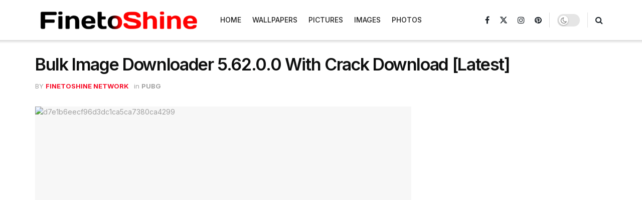

--- FILE ---
content_type: text/html; charset=UTF-8
request_url: https://www.finetoshine.com/bulk-image-downloader-5-62-0-0-with-crack-download-latest/
body_size: 31245
content:
<!doctype html>
<!--[if lt IE 7]> <html class="no-js lt-ie9 lt-ie8 lt-ie7" lang="en-US" prefix="og: https://ogp.me/ns#"> <![endif]-->
<!--[if IE 7]>    <html class="no-js lt-ie9 lt-ie8" lang="en-US" prefix="og: https://ogp.me/ns#"> <![endif]-->
<!--[if IE 8]>    <html class="no-js lt-ie9" lang="en-US" prefix="og: https://ogp.me/ns#"> <![endif]-->
<!--[if IE 9]>    <html class="no-js lt-ie10" lang="en-US" prefix="og: https://ogp.me/ns#"> <![endif]-->
<!--[if gt IE 8]><!--> <html class="no-js" lang="en-US" prefix="og: https://ogp.me/ns#"> <!--<![endif]-->
<head><meta http-equiv="Content-Type" content="text/html; charset=UTF-8" /><script>if(navigator.userAgent.match(/MSIE|Internet Explorer/i)||navigator.userAgent.match(/Trident\/7\..*?rv:11/i)){var href=document.location.href;if(!href.match(/[?&]nowprocket/)){if(href.indexOf("?")==-1){if(href.indexOf("#")==-1){document.location.href=href+"?nowprocket=1"}else{document.location.href=href.replace("#","?nowprocket=1#")}}else{if(href.indexOf("#")==-1){document.location.href=href+"&nowprocket=1"}else{document.location.href=href.replace("#","&nowprocket=1#")}}}}</script><script>(()=>{class RocketLazyLoadScripts{constructor(){this.v="1.2.6",this.triggerEvents=["keydown","mousedown","mousemove","touchmove","touchstart","touchend","wheel"],this.userEventHandler=this.t.bind(this),this.touchStartHandler=this.i.bind(this),this.touchMoveHandler=this.o.bind(this),this.touchEndHandler=this.h.bind(this),this.clickHandler=this.u.bind(this),this.interceptedClicks=[],this.interceptedClickListeners=[],this.l(this),window.addEventListener("pageshow",(t=>{this.persisted=t.persisted,this.everythingLoaded&&this.m()})),this.CSPIssue=sessionStorage.getItem("rocketCSPIssue"),document.addEventListener("securitypolicyviolation",(t=>{this.CSPIssue||"script-src-elem"!==t.violatedDirective||"data"!==t.blockedURI||(this.CSPIssue=!0,sessionStorage.setItem("rocketCSPIssue",!0))})),document.addEventListener("DOMContentLoaded",(()=>{this.k()})),this.delayedScripts={normal:[],async:[],defer:[]},this.trash=[],this.allJQueries=[]}p(t){document.hidden?t.t():(this.triggerEvents.forEach((e=>window.addEventListener(e,t.userEventHandler,{passive:!0}))),window.addEventListener("touchstart",t.touchStartHandler,{passive:!0}),window.addEventListener("mousedown",t.touchStartHandler),document.addEventListener("visibilitychange",t.userEventHandler))}_(){this.triggerEvents.forEach((t=>window.removeEventListener(t,this.userEventHandler,{passive:!0}))),document.removeEventListener("visibilitychange",this.userEventHandler)}i(t){"HTML"!==t.target.tagName&&(window.addEventListener("touchend",this.touchEndHandler),window.addEventListener("mouseup",this.touchEndHandler),window.addEventListener("touchmove",this.touchMoveHandler,{passive:!0}),window.addEventListener("mousemove",this.touchMoveHandler),t.target.addEventListener("click",this.clickHandler),this.L(t.target,!0),this.S(t.target,"onclick","rocket-onclick"),this.C())}o(t){window.removeEventListener("touchend",this.touchEndHandler),window.removeEventListener("mouseup",this.touchEndHandler),window.removeEventListener("touchmove",this.touchMoveHandler,{passive:!0}),window.removeEventListener("mousemove",this.touchMoveHandler),t.target.removeEventListener("click",this.clickHandler),this.L(t.target,!1),this.S(t.target,"rocket-onclick","onclick"),this.M()}h(){window.removeEventListener("touchend",this.touchEndHandler),window.removeEventListener("mouseup",this.touchEndHandler),window.removeEventListener("touchmove",this.touchMoveHandler,{passive:!0}),window.removeEventListener("mousemove",this.touchMoveHandler)}u(t){t.target.removeEventListener("click",this.clickHandler),this.L(t.target,!1),this.S(t.target,"rocket-onclick","onclick"),this.interceptedClicks.push(t),t.preventDefault(),t.stopPropagation(),t.stopImmediatePropagation(),this.M()}O(){window.removeEventListener("touchstart",this.touchStartHandler,{passive:!0}),window.removeEventListener("mousedown",this.touchStartHandler),this.interceptedClicks.forEach((t=>{t.target.dispatchEvent(new MouseEvent("click",{view:t.view,bubbles:!0,cancelable:!0}))}))}l(t){EventTarget.prototype.addEventListenerWPRocketBase=EventTarget.prototype.addEventListener,EventTarget.prototype.addEventListener=function(e,i,o){"click"!==e||t.windowLoaded||i===t.clickHandler||t.interceptedClickListeners.push({target:this,func:i,options:o}),(this||window).addEventListenerWPRocketBase(e,i,o)}}L(t,e){this.interceptedClickListeners.forEach((i=>{i.target===t&&(e?t.removeEventListener("click",i.func,i.options):t.addEventListener("click",i.func,i.options))})),t.parentNode!==document.documentElement&&this.L(t.parentNode,e)}D(){return new Promise((t=>{this.P?this.M=t:t()}))}C(){this.P=!0}M(){this.P=!1}S(t,e,i){t.hasAttribute&&t.hasAttribute(e)&&(event.target.setAttribute(i,event.target.getAttribute(e)),event.target.removeAttribute(e))}t(){this._(this),"loading"===document.readyState?document.addEventListener("DOMContentLoaded",this.R.bind(this)):this.R()}k(){let t=[];document.querySelectorAll("script[type=rocketlazyloadscript][data-rocket-src]").forEach((e=>{let i=e.getAttribute("data-rocket-src");if(i&&!i.startsWith("data:")){0===i.indexOf("//")&&(i=location.protocol+i);try{const o=new URL(i).origin;o!==location.origin&&t.push({src:o,crossOrigin:e.crossOrigin||"module"===e.getAttribute("data-rocket-type")})}catch(t){}}})),t=[...new Map(t.map((t=>[JSON.stringify(t),t]))).values()],this.T(t,"preconnect")}async R(){this.lastBreath=Date.now(),this.j(this),this.F(this),this.I(),this.W(),this.q(),await this.A(this.delayedScripts.normal),await this.A(this.delayedScripts.defer),await this.A(this.delayedScripts.async);try{await this.U(),await this.H(this),await this.J()}catch(t){console.error(t)}window.dispatchEvent(new Event("rocket-allScriptsLoaded")),this.everythingLoaded=!0,this.D().then((()=>{this.O()})),this.N()}W(){document.querySelectorAll("script[type=rocketlazyloadscript]").forEach((t=>{t.hasAttribute("data-rocket-src")?t.hasAttribute("async")&&!1!==t.async?this.delayedScripts.async.push(t):t.hasAttribute("defer")&&!1!==t.defer||"module"===t.getAttribute("data-rocket-type")?this.delayedScripts.defer.push(t):this.delayedScripts.normal.push(t):this.delayedScripts.normal.push(t)}))}async B(t){if(await this.G(),!0!==t.noModule||!("noModule"in HTMLScriptElement.prototype))return new Promise((e=>{let i;function o(){(i||t).setAttribute("data-rocket-status","executed"),e()}try{if(navigator.userAgent.indexOf("Firefox/")>0||""===navigator.vendor||this.CSPIssue)i=document.createElement("script"),[...t.attributes].forEach((t=>{let e=t.nodeName;"type"!==e&&("data-rocket-type"===e&&(e="type"),"data-rocket-src"===e&&(e="src"),i.setAttribute(e,t.nodeValue))})),t.text&&(i.text=t.text),i.hasAttribute("src")?(i.addEventListener("load",o),i.addEventListener("error",(function(){i.setAttribute("data-rocket-status","failed-network"),e()})),setTimeout((()=>{i.isConnected||e()}),1)):(i.text=t.text,o()),t.parentNode.replaceChild(i,t);else{const i=t.getAttribute("data-rocket-type"),s=t.getAttribute("data-rocket-src");i?(t.type=i,t.removeAttribute("data-rocket-type")):t.removeAttribute("type"),t.addEventListener("load",o),t.addEventListener("error",(i=>{this.CSPIssue&&i.target.src.startsWith("data:")?(console.log("WPRocket: data-uri blocked by CSP -> fallback"),t.removeAttribute("src"),this.B(t).then(e)):(t.setAttribute("data-rocket-status","failed-network"),e())})),s?(t.removeAttribute("data-rocket-src"),t.src=s):t.src="data:text/javascript;base64,"+window.btoa(unescape(encodeURIComponent(t.text)))}}catch(i){t.setAttribute("data-rocket-status","failed-transform"),e()}}));t.setAttribute("data-rocket-status","skipped")}async A(t){const e=t.shift();return e&&e.isConnected?(await this.B(e),this.A(t)):Promise.resolve()}q(){this.T([...this.delayedScripts.normal,...this.delayedScripts.defer,...this.delayedScripts.async],"preload")}T(t,e){var i=document.createDocumentFragment();t.forEach((t=>{const o=t.getAttribute&&t.getAttribute("data-rocket-src")||t.src;if(o&&!o.startsWith("data:")){const s=document.createElement("link");s.href=o,s.rel=e,"preconnect"!==e&&(s.as="script"),t.getAttribute&&"module"===t.getAttribute("data-rocket-type")&&(s.crossOrigin=!0),t.crossOrigin&&(s.crossOrigin=t.crossOrigin),t.integrity&&(s.integrity=t.integrity),i.appendChild(s),this.trash.push(s)}})),document.head.appendChild(i)}j(t){let e={};function i(i,o){return e[o].eventsToRewrite.indexOf(i)>=0&&!t.everythingLoaded?"rocket-"+i:i}function o(t,o){!function(t){e[t]||(e[t]={originalFunctions:{add:t.addEventListener,remove:t.removeEventListener},eventsToRewrite:[]},t.addEventListener=function(){arguments[0]=i(arguments[0],t),e[t].originalFunctions.add.apply(t,arguments)},t.removeEventListener=function(){arguments[0]=i(arguments[0],t),e[t].originalFunctions.remove.apply(t,arguments)})}(t),e[t].eventsToRewrite.push(o)}function s(e,i){let o=e[i];e[i]=null,Object.defineProperty(e,i,{get:()=>o||function(){},set(s){t.everythingLoaded?o=s:e["rocket"+i]=o=s}})}o(document,"DOMContentLoaded"),o(window,"DOMContentLoaded"),o(window,"load"),o(window,"pageshow"),o(document,"readystatechange"),s(document,"onreadystatechange"),s(window,"onload"),s(window,"onpageshow");try{Object.defineProperty(document,"readyState",{get:()=>t.rocketReadyState,set(e){t.rocketReadyState=e},configurable:!0}),document.readyState="loading"}catch(t){console.log("WPRocket DJE readyState conflict, bypassing")}}F(t){let e;function i(e){return t.everythingLoaded?e:e.split(" ").map((t=>"load"===t||0===t.indexOf("load.")?"rocket-jquery-load":t)).join(" ")}function o(o){function s(t){const e=o.fn[t];o.fn[t]=o.fn.init.prototype[t]=function(){return this[0]===window&&("string"==typeof arguments[0]||arguments[0]instanceof String?arguments[0]=i(arguments[0]):"object"==typeof arguments[0]&&Object.keys(arguments[0]).forEach((t=>{const e=arguments[0][t];delete arguments[0][t],arguments[0][i(t)]=e}))),e.apply(this,arguments),this}}o&&o.fn&&!t.allJQueries.includes(o)&&(o.fn.ready=o.fn.init.prototype.ready=function(e){return t.domReadyFired?e.bind(document)(o):document.addEventListener("rocket-DOMContentLoaded",(()=>e.bind(document)(o))),o([])},s("on"),s("one"),t.allJQueries.push(o)),e=o}o(window.jQuery),Object.defineProperty(window,"jQuery",{get:()=>e,set(t){o(t)}})}async H(t){const e=document.querySelector("script[data-webpack]");e&&(await async function(){return new Promise((t=>{e.addEventListener("load",t),e.addEventListener("error",t)}))}(),await t.K(),await t.H(t))}async U(){this.domReadyFired=!0;try{document.readyState="interactive"}catch(t){}await this.G(),document.dispatchEvent(new Event("rocket-readystatechange")),await this.G(),document.rocketonreadystatechange&&document.rocketonreadystatechange(),await this.G(),document.dispatchEvent(new Event("rocket-DOMContentLoaded")),await this.G(),window.dispatchEvent(new Event("rocket-DOMContentLoaded"))}async J(){try{document.readyState="complete"}catch(t){}await this.G(),document.dispatchEvent(new Event("rocket-readystatechange")),await this.G(),document.rocketonreadystatechange&&document.rocketonreadystatechange(),await this.G(),window.dispatchEvent(new Event("rocket-load")),await this.G(),window.rocketonload&&window.rocketonload(),await this.G(),this.allJQueries.forEach((t=>t(window).trigger("rocket-jquery-load"))),await this.G();const t=new Event("rocket-pageshow");t.persisted=this.persisted,window.dispatchEvent(t),await this.G(),window.rocketonpageshow&&window.rocketonpageshow({persisted:this.persisted}),this.windowLoaded=!0}m(){document.onreadystatechange&&document.onreadystatechange(),window.onload&&window.onload(),window.onpageshow&&window.onpageshow({persisted:this.persisted})}I(){const t=new Map;document.write=document.writeln=function(e){const i=document.currentScript;i||console.error("WPRocket unable to document.write this: "+e);const o=document.createRange(),s=i.parentElement;let n=t.get(i);void 0===n&&(n=i.nextSibling,t.set(i,n));const c=document.createDocumentFragment();o.setStart(c,0),c.appendChild(o.createContextualFragment(e)),s.insertBefore(c,n)}}async G(){Date.now()-this.lastBreath>45&&(await this.K(),this.lastBreath=Date.now())}async K(){return document.hidden?new Promise((t=>setTimeout(t))):new Promise((t=>requestAnimationFrame(t)))}N(){this.trash.forEach((t=>t.remove()))}static run(){const t=new RocketLazyLoadScripts;t.p(t)}}RocketLazyLoadScripts.run()})();</script>
    
    <meta name='viewport' content='width=device-width, initial-scale=1, user-scalable=yes' />
    <link rel="profile" href="https://gmpg.org/xfn/11" />
    <link rel="pingback" href="https://www.finetoshine.com/xmlrpc.php" />
    <meta name="theme-color" content="#f70d28">
             <meta name="msapplication-navbutton-color" content="#f70d28">
             <meta name="apple-mobile-web-app-status-bar-style" content="#f70d28">	<style>img:is([sizes="auto" i], [sizes^="auto," i]) { contain-intrinsic-size: 3000px 1500px }</style>
				<script type="rocketlazyloadscript" data-rocket-type="text/javascript">
			  var jnews_ajax_url = '/?ajax-request=jnews'
			</script>
			<script type="rocketlazyloadscript" data-rocket-type="text/javascript">;window.jnews=window.jnews||{},window.jnews.library=window.jnews.library||{},window.jnews.library=function(){"use strict";var e=this;e.win=window,e.doc=document,e.noop=function(){},e.globalBody=e.doc.getElementsByTagName("body")[0],e.globalBody=e.globalBody?e.globalBody:e.doc,e.win.jnewsDataStorage=e.win.jnewsDataStorage||{_storage:new WeakMap,put:function(e,t,n){this._storage.has(e)||this._storage.set(e,new Map),this._storage.get(e).set(t,n)},get:function(e,t){return this._storage.get(e).get(t)},has:function(e,t){return this._storage.has(e)&&this._storage.get(e).has(t)},remove:function(e,t){var n=this._storage.get(e).delete(t);return 0===!this._storage.get(e).size&&this._storage.delete(e),n}},e.windowWidth=function(){return e.win.innerWidth||e.docEl.clientWidth||e.globalBody.clientWidth},e.windowHeight=function(){return e.win.innerHeight||e.docEl.clientHeight||e.globalBody.clientHeight},e.requestAnimationFrame=e.win.requestAnimationFrame||e.win.webkitRequestAnimationFrame||e.win.mozRequestAnimationFrame||e.win.msRequestAnimationFrame||window.oRequestAnimationFrame||function(e){return setTimeout(e,1e3/60)},e.cancelAnimationFrame=e.win.cancelAnimationFrame||e.win.webkitCancelAnimationFrame||e.win.webkitCancelRequestAnimationFrame||e.win.mozCancelAnimationFrame||e.win.msCancelRequestAnimationFrame||e.win.oCancelRequestAnimationFrame||function(e){clearTimeout(e)},e.classListSupport="classList"in document.createElement("_"),e.hasClass=e.classListSupport?function(e,t){return e.classList.contains(t)}:function(e,t){return e.className.indexOf(t)>=0},e.addClass=e.classListSupport?function(t,n){e.hasClass(t,n)||t.classList.add(n)}:function(t,n){e.hasClass(t,n)||(t.className+=" "+n)},e.removeClass=e.classListSupport?function(t,n){e.hasClass(t,n)&&t.classList.remove(n)}:function(t,n){e.hasClass(t,n)&&(t.className=t.className.replace(n,""))},e.objKeys=function(e){var t=[];for(var n in e)Object.prototype.hasOwnProperty.call(e,n)&&t.push(n);return t},e.isObjectSame=function(e,t){var n=!0;return JSON.stringify(e)!==JSON.stringify(t)&&(n=!1),n},e.extend=function(){for(var e,t,n,o=arguments[0]||{},i=1,a=arguments.length;i<a;i++)if(null!==(e=arguments[i]))for(t in e)o!==(n=e[t])&&void 0!==n&&(o[t]=n);return o},e.dataStorage=e.win.jnewsDataStorage,e.isVisible=function(e){return 0!==e.offsetWidth&&0!==e.offsetHeight||e.getBoundingClientRect().length},e.getHeight=function(e){return e.offsetHeight||e.clientHeight||e.getBoundingClientRect().height},e.getWidth=function(e){return e.offsetWidth||e.clientWidth||e.getBoundingClientRect().width},e.supportsPassive=!1;try{var t=Object.defineProperty({},"passive",{get:function(){e.supportsPassive=!0}});"createEvent"in e.doc?e.win.addEventListener("test",null,t):"fireEvent"in e.doc&&e.win.attachEvent("test",null)}catch(e){}e.passiveOption=!!e.supportsPassive&&{passive:!0},e.setStorage=function(e,t){e="jnews-"+e;var n={expired:Math.floor(((new Date).getTime()+432e5)/1e3)};t=Object.assign(n,t);localStorage.setItem(e,JSON.stringify(t))},e.getStorage=function(e){e="jnews-"+e;var t=localStorage.getItem(e);return null!==t&&0<t.length?JSON.parse(localStorage.getItem(e)):{}},e.expiredStorage=function(){var t,n="jnews-";for(var o in localStorage)o.indexOf(n)>-1&&"undefined"!==(t=e.getStorage(o.replace(n,""))).expired&&t.expired<Math.floor((new Date).getTime()/1e3)&&localStorage.removeItem(o)},e.addEvents=function(t,n,o){for(var i in n){var a=["touchstart","touchmove"].indexOf(i)>=0&&!o&&e.passiveOption;"createEvent"in e.doc?t.addEventListener(i,n[i],a):"fireEvent"in e.doc&&t.attachEvent("on"+i,n[i])}},e.removeEvents=function(t,n){for(var o in n)"createEvent"in e.doc?t.removeEventListener(o,n[o]):"fireEvent"in e.doc&&t.detachEvent("on"+o,n[o])},e.triggerEvents=function(t,n,o){var i;o=o||{detail:null};return"createEvent"in e.doc?(!(i=e.doc.createEvent("CustomEvent")||new CustomEvent(n)).initCustomEvent||i.initCustomEvent(n,!0,!1,o),void t.dispatchEvent(i)):"fireEvent"in e.doc?((i=e.doc.createEventObject()).eventType=n,void t.fireEvent("on"+i.eventType,i)):void 0},e.getParents=function(t,n){void 0===n&&(n=e.doc);for(var o=[],i=t.parentNode,a=!1;!a;)if(i){var r=i;r.querySelectorAll(n).length?a=!0:(o.push(r),i=r.parentNode)}else o=[],a=!0;return o},e.forEach=function(e,t,n){for(var o=0,i=e.length;o<i;o++)t.call(n,e[o],o)},e.getText=function(e){return e.innerText||e.textContent},e.setText=function(e,t){var n="object"==typeof t?t.innerText||t.textContent:t;e.innerText&&(e.innerText=n),e.textContent&&(e.textContent=n)},e.httpBuildQuery=function(t){return e.objKeys(t).reduce(function t(n){var o=arguments.length>1&&void 0!==arguments[1]?arguments[1]:null;return function(i,a){var r=n[a];a=encodeURIComponent(a);var s=o?"".concat(o,"[").concat(a,"]"):a;return null==r||"function"==typeof r?(i.push("".concat(s,"=")),i):["number","boolean","string"].includes(typeof r)?(i.push("".concat(s,"=").concat(encodeURIComponent(r))),i):(i.push(e.objKeys(r).reduce(t(r,s),[]).join("&")),i)}}(t),[]).join("&")},e.get=function(t,n,o,i){return o="function"==typeof o?o:e.noop,e.ajax("GET",t,n,o,i)},e.post=function(t,n,o,i){return o="function"==typeof o?o:e.noop,e.ajax("POST",t,n,o,i)},e.ajax=function(t,n,o,i,a){var r=new XMLHttpRequest,s=n,c=e.httpBuildQuery(o);if(t=-1!=["GET","POST"].indexOf(t)?t:"GET",r.open(t,s+("GET"==t?"?"+c:""),!0),"POST"==t&&r.setRequestHeader("Content-type","application/x-www-form-urlencoded"),r.setRequestHeader("X-Requested-With","XMLHttpRequest"),r.onreadystatechange=function(){4===r.readyState&&200<=r.status&&300>r.status&&"function"==typeof i&&i.call(void 0,r.response)},void 0!==a&&!a){return{xhr:r,send:function(){r.send("POST"==t?c:null)}}}return r.send("POST"==t?c:null),{xhr:r}},e.scrollTo=function(t,n,o){function i(e,t,n){this.start=this.position(),this.change=e-this.start,this.currentTime=0,this.increment=20,this.duration=void 0===n?500:n,this.callback=t,this.finish=!1,this.animateScroll()}return Math.easeInOutQuad=function(e,t,n,o){return(e/=o/2)<1?n/2*e*e+t:-n/2*(--e*(e-2)-1)+t},i.prototype.stop=function(){this.finish=!0},i.prototype.move=function(t){e.doc.documentElement.scrollTop=t,e.globalBody.parentNode.scrollTop=t,e.globalBody.scrollTop=t},i.prototype.position=function(){return e.doc.documentElement.scrollTop||e.globalBody.parentNode.scrollTop||e.globalBody.scrollTop},i.prototype.animateScroll=function(){this.currentTime+=this.increment;var t=Math.easeInOutQuad(this.currentTime,this.start,this.change,this.duration);this.move(t),this.currentTime<this.duration&&!this.finish?e.requestAnimationFrame.call(e.win,this.animateScroll.bind(this)):this.callback&&"function"==typeof this.callback&&this.callback()},new i(t,n,o)},e.unwrap=function(t){var n,o=t;e.forEach(t,(function(e,t){n?n+=e:n=e})),o.replaceWith(n)},e.performance={start:function(e){performance.mark(e+"Start")},stop:function(e){performance.mark(e+"End"),performance.measure(e,e+"Start",e+"End")}},e.fps=function(){var t=0,n=0,o=0;!function(){var i=t=0,a=0,r=0,s=document.getElementById("fpsTable"),c=function(t){void 0===document.getElementsByTagName("body")[0]?e.requestAnimationFrame.call(e.win,(function(){c(t)})):document.getElementsByTagName("body")[0].appendChild(t)};null===s&&((s=document.createElement("div")).style.position="fixed",s.style.top="120px",s.style.left="10px",s.style.width="100px",s.style.height="20px",s.style.border="1px solid black",s.style.fontSize="11px",s.style.zIndex="100000",s.style.backgroundColor="white",s.id="fpsTable",c(s));var l=function(){o++,n=Date.now(),(a=(o/(r=(n-t)/1e3)).toPrecision(2))!=i&&(i=a,s.innerHTML=i+"fps"),1<r&&(t=n,o=0),e.requestAnimationFrame.call(e.win,l)};l()}()},e.instr=function(e,t){for(var n=0;n<t.length;n++)if(-1!==e.toLowerCase().indexOf(t[n].toLowerCase()))return!0},e.winLoad=function(t,n){function o(o){if("complete"===e.doc.readyState||"interactive"===e.doc.readyState)return!o||n?setTimeout(t,n||1):t(o),1}o()||e.addEvents(e.win,{load:o})},e.docReady=function(t,n){function o(o){if("complete"===e.doc.readyState||"interactive"===e.doc.readyState)return!o||n?setTimeout(t,n||1):t(o),1}o()||e.addEvents(e.doc,{DOMContentLoaded:o})},e.fireOnce=function(){e.docReady((function(){e.assets=e.assets||[],e.assets.length&&(e.boot(),e.load_assets())}),50)},e.boot=function(){e.length&&e.doc.querySelectorAll("style[media]").forEach((function(e){"not all"==e.getAttribute("media")&&e.removeAttribute("media")}))},e.create_js=function(t,n){var o=e.doc.createElement("script");switch(o.setAttribute("src",t),n){case"defer":o.setAttribute("defer",!0);break;case"async":o.setAttribute("async",!0);break;case"deferasync":o.setAttribute("defer",!0),o.setAttribute("async",!0)}e.globalBody.appendChild(o)},e.load_assets=function(){"object"==typeof e.assets&&e.forEach(e.assets.slice(0),(function(t,n){var o="";t.defer&&(o+="defer"),t.async&&(o+="async"),e.create_js(t.url,o);var i=e.assets.indexOf(t);i>-1&&e.assets.splice(i,1)})),e.assets=jnewsoption.au_scripts=window.jnewsads=[]},e.setCookie=function(e,t,n){var o="";if(n){var i=new Date;i.setTime(i.getTime()+24*n*60*60*1e3),o="; expires="+i.toUTCString()}document.cookie=e+"="+(t||"")+o+"; path=/"},e.getCookie=function(e){for(var t=e+"=",n=document.cookie.split(";"),o=0;o<n.length;o++){for(var i=n[o];" "==i.charAt(0);)i=i.substring(1,i.length);if(0==i.indexOf(t))return i.substring(t.length,i.length)}return null},e.eraseCookie=function(e){document.cookie=e+"=; Path=/; Expires=Thu, 01 Jan 1970 00:00:01 GMT;"},e.docReady((function(){e.globalBody=e.globalBody==e.doc?e.doc.getElementsByTagName("body")[0]:e.globalBody,e.globalBody=e.globalBody?e.globalBody:e.doc})),e.winLoad((function(){e.winLoad((function(){var t=!1;if(void 0!==window.jnewsadmin)if(void 0!==window.file_version_checker){var n=e.objKeys(window.file_version_checker);n.length?n.forEach((function(e){t||"10.0.4"===window.file_version_checker[e]||(t=!0)})):t=!0}else t=!0;t&&(window.jnewsHelper.getMessage(),window.jnewsHelper.getNotice())}),2500)}))},window.jnews.library=new window.jnews.library;</script>
<!-- Search Engine Optimization by Rank Math PRO - https://rankmath.com/ -->
<title>Bulk Image Downloader 5.62.0.0 With Crack Download [Latest] 2025 - FinetoShine</title><link rel="preload" data-rocket-preload as="style" href="https://fonts.googleapis.com/css?family=Inter%3Aregular%2C500%2C700%2C500%2C600&#038;display=swap" /><link rel="stylesheet" href="https://fonts.googleapis.com/css?family=Inter%3Aregular%2C500%2C700%2C500%2C600&#038;display=swap" media="print" onload="this.media='all'" /><noscript><link rel="stylesheet" href="https://fonts.googleapis.com/css?family=Inter%3Aregular%2C500%2C700%2C500%2C600&#038;display=swap" /></noscript>
<meta name="description" content="Bulk Image Downloader 5.62.0.0 With Crack Download"/>
<meta name="robots" content="follow, index, max-snippet:-1, max-video-preview:-1, max-image-preview:large"/>
<link rel="canonical" href="https://www.finetoshine.com/bulk-image-downloader-5-62-0-0-with-crack-download-latest/" />
<meta property="og:locale" content="en_US" />
<meta property="og:type" content="article" />
<meta property="og:title" content="Bulk Image Downloader 5.62.0.0 With Crack Download [Latest] 2025 - FinetoShine" />
<meta property="og:description" content="Bulk Image Downloader 5.62.0.0 With Crack Download" />
<meta property="og:url" content="https://www.finetoshine.com/bulk-image-downloader-5-62-0-0-with-crack-download-latest/" />
<meta property="og:site_name" content="FinetoShine" />
<meta property="article:publisher" content="https://www.facebook.com/finetoshine" />
<meta property="article:section" content="PUBG" />
<meta property="fb:app_id" content="2394815427440411" />
<meta property="article:published_time" content="2025-07-20T10:15:59+05:30" />
<meta name="twitter:card" content="summary_large_image" />
<meta name="twitter:title" content="Bulk Image Downloader 5.62.0.0 With Crack Download [Latest] 2025 - FinetoShine" />
<meta name="twitter:description" content="Bulk Image Downloader 5.62.0.0 With Crack Download" />
<meta name="twitter:site" content="@finetoshine" />
<meta name="twitter:creator" content="@finetoshine" />
<meta name="twitter:label1" content="Written by" />
<meta name="twitter:data1" content="FinetoShine Network" />
<meta name="twitter:label2" content="Time to read" />
<meta name="twitter:data2" content="Less than a minute" />
<script type="application/ld+json" class="rank-math-schema-pro">{"@context":"https://schema.org","@graph":[{"@type":"Organization","@id":"https://www.finetoshine.com/#organization","name":"FinetoShine","url":"https://finetoshine.com","sameAs":["https://www.facebook.com/finetoshine","https://twitter.com/finetoshine"],"logo":{"@type":"ImageObject","@id":"https://www.finetoshine.com/#logo","url":"https://finetoshine.com/wp-content/uploads/FinetoSine-Brand-Logo-Light-Big.png","contentUrl":"https://finetoshine.com/wp-content/uploads/FinetoSine-Brand-Logo-Light-Big.png","caption":"FinetoShine","inLanguage":"en-US","width":"1000","height":"140"}},{"@type":"WebSite","@id":"https://www.finetoshine.com/#website","url":"https://www.finetoshine.com","name":"FinetoShine","alternateName":"FinetoShine.com","publisher":{"@id":"https://www.finetoshine.com/#organization"},"inLanguage":"en-US"},{"@type":"ImageObject","@id":"https://www.finetoshine.com/wp-content/uploads/https://i.pinimg.com/originals/d7/e1/b6/d7e1b6eecf96d3dc1ca5ca7380ca4299.png","url":"https://www.finetoshine.com/wp-content/uploads/https://i.pinimg.com/originals/d7/e1/b6/d7e1b6eecf96d3dc1ca5ca7380ca4299.png","width":"200","height":"200","inLanguage":"en-US"},{"@type":"BreadcrumbList","@id":"https://www.finetoshine.com/bulk-image-downloader-5-62-0-0-with-crack-download-latest/#breadcrumb","itemListElement":[{"@type":"ListItem","position":"1","item":{"@id":"https://finetoshine.com","name":"Home"}},{"@type":"ListItem","position":"2","item":{"@id":"https://www.finetoshine.com/pubg/","name":"PUBG"}},{"@type":"ListItem","position":"3","item":{"@id":"https://www.finetoshine.com/bulk-image-downloader-5-62-0-0-with-crack-download-latest/","name":"Bulk Image Downloader 5.62.0.0 With Crack Download [Latest]"}}]},{"@type":"WebPage","@id":"https://www.finetoshine.com/bulk-image-downloader-5-62-0-0-with-crack-download-latest/#webpage","url":"https://www.finetoshine.com/bulk-image-downloader-5-62-0-0-with-crack-download-latest/","name":"Bulk Image Downloader 5.62.0.0 With Crack Download [Latest] 2025 - FinetoShine","datePublished":"2025-07-20T10:15:59+05:30","dateModified":"2025-07-20T10:15:59+05:30","isPartOf":{"@id":"https://www.finetoshine.com/#website"},"primaryImageOfPage":{"@id":"https://www.finetoshine.com/wp-content/uploads/https://i.pinimg.com/originals/d7/e1/b6/d7e1b6eecf96d3dc1ca5ca7380ca4299.png"},"inLanguage":"en-US","breadcrumb":{"@id":"https://www.finetoshine.com/bulk-image-downloader-5-62-0-0-with-crack-download-latest/#breadcrumb"}},{"@type":"Person","@id":"https://www.finetoshine.com/author/nvoiceofwallftosnd/","name":"FinetoShine Network","url":"https://www.finetoshine.com/author/nvoiceofwallftosnd/","image":{"@type":"ImageObject","@id":"https://secure.gravatar.com/avatar/fbb74c2cbe2577169143df28181634760ae329565896a4cded8e39bffe10aaee?s=96&amp;d=mm&amp;r=g","url":"https://secure.gravatar.com/avatar/fbb74c2cbe2577169143df28181634760ae329565896a4cded8e39bffe10aaee?s=96&amp;d=mm&amp;r=g","caption":"FinetoShine Network","inLanguage":"en-US"},"worksFor":{"@id":"https://www.finetoshine.com/#organization"}},{"@type":"BlogPosting","headline":"Bulk Image Downloader 5.62.0.0 With Crack Download [Latest] - FinetoShine","datePublished":"2025-07-20T10:15:59+05:30","dateModified":"2025-07-20T10:15:59+05:30","articleSection":"PUBG","author":{"@id":"https://www.finetoshine.com/author/nvoiceofwallftosnd/","name":"FinetoShine Network"},"publisher":{"@id":"https://www.finetoshine.com/#organization"},"description":"Bulk Image Downloader 5.62.0.0 With Crack Download","name":"Bulk Image Downloader 5.62.0.0 With Crack Download [Latest] - FinetoShine","@id":"https://www.finetoshine.com/bulk-image-downloader-5-62-0-0-with-crack-download-latest/#richSnippet","isPartOf":{"@id":"https://www.finetoshine.com/bulk-image-downloader-5-62-0-0-with-crack-download-latest/#webpage"},"image":{"@id":"https://www.finetoshine.com/wp-content/uploads/https://i.pinimg.com/originals/d7/e1/b6/d7e1b6eecf96d3dc1ca5ca7380ca4299.png"},"inLanguage":"en-US","mainEntityOfPage":{"@id":"https://www.finetoshine.com/bulk-image-downloader-5-62-0-0-with-crack-download-latest/#webpage"}}]}</script>
<!-- /Rank Math WordPress SEO plugin -->

<link rel='dns-prefetch' href='//fonts.googleapis.com' />
<link rel='preconnect' href='https://fonts.gstatic.com' />
<link rel="alternate" type="application/rss+xml" title="FinetoShine &raquo; Feed" href="https://www.finetoshine.com/feed/" />
<link rel="alternate" type="application/rss+xml" title="FinetoShine &raquo; Comments Feed" href="https://www.finetoshine.com/comments/feed/" />
<link rel="alternate" type="application/rss+xml" title="FinetoShine &raquo; Bulk Image Downloader 5.62.0.0 With Crack Download [Latest] Comments Feed" href="https://www.finetoshine.com/bulk-image-downloader-5-62-0-0-with-crack-download-latest/feed/" />
<!-- www.finetoshine.com is managing ads with Advanced Ads 2.0.13 – https://wpadvancedads.com/ --><!--noptimize--><script type="rocketlazyloadscript" id="FTSready">
			window.advanced_ads_ready=function(e,a){a=a||"complete";var d=function(e){return"interactive"===a?"loading"!==e:"complete"===e};d(document.readyState)?e():document.addEventListener("readystatechange",(function(a){d(a.target.readyState)&&e()}),{once:"interactive"===a})},window.advanced_ads_ready_queue=window.advanced_ads_ready_queue||[];		</script>
		<!--/noptimize--><style id='wp-emoji-styles-inline-css' type='text/css'>

	img.wp-smiley, img.emoji {
		display: inline !important;
		border: none !important;
		box-shadow: none !important;
		height: 1em !important;
		width: 1em !important;
		margin: 0 0.07em !important;
		vertical-align: -0.1em !important;
		background: none !important;
		padding: 0 !important;
	}
</style>
<link rel='stylesheet' id='wp-block-library-css' href='https://www.finetoshine.com/wp-includes/css/dist/block-library/style.min.css?ver=6.8.3' type='text/css' media='all' />
<style id='classic-theme-styles-inline-css' type='text/css'>
/*! This file is auto-generated */
.wp-block-button__link{color:#fff;background-color:#32373c;border-radius:9999px;box-shadow:none;text-decoration:none;padding:calc(.667em + 2px) calc(1.333em + 2px);font-size:1.125em}.wp-block-file__button{background:#32373c;color:#fff;text-decoration:none}
</style>
<style id='global-styles-inline-css' type='text/css'>
:root{--wp--preset--aspect-ratio--square: 1;--wp--preset--aspect-ratio--4-3: 4/3;--wp--preset--aspect-ratio--3-4: 3/4;--wp--preset--aspect-ratio--3-2: 3/2;--wp--preset--aspect-ratio--2-3: 2/3;--wp--preset--aspect-ratio--16-9: 16/9;--wp--preset--aspect-ratio--9-16: 9/16;--wp--preset--color--black: #000000;--wp--preset--color--cyan-bluish-gray: #abb8c3;--wp--preset--color--white: #ffffff;--wp--preset--color--pale-pink: #f78da7;--wp--preset--color--vivid-red: #cf2e2e;--wp--preset--color--luminous-vivid-orange: #ff6900;--wp--preset--color--luminous-vivid-amber: #fcb900;--wp--preset--color--light-green-cyan: #7bdcb5;--wp--preset--color--vivid-green-cyan: #00d084;--wp--preset--color--pale-cyan-blue: #8ed1fc;--wp--preset--color--vivid-cyan-blue: #0693e3;--wp--preset--color--vivid-purple: #9b51e0;--wp--preset--gradient--vivid-cyan-blue-to-vivid-purple: linear-gradient(135deg,rgba(6,147,227,1) 0%,rgb(155,81,224) 100%);--wp--preset--gradient--light-green-cyan-to-vivid-green-cyan: linear-gradient(135deg,rgb(122,220,180) 0%,rgb(0,208,130) 100%);--wp--preset--gradient--luminous-vivid-amber-to-luminous-vivid-orange: linear-gradient(135deg,rgba(252,185,0,1) 0%,rgba(255,105,0,1) 100%);--wp--preset--gradient--luminous-vivid-orange-to-vivid-red: linear-gradient(135deg,rgba(255,105,0,1) 0%,rgb(207,46,46) 100%);--wp--preset--gradient--very-light-gray-to-cyan-bluish-gray: linear-gradient(135deg,rgb(238,238,238) 0%,rgb(169,184,195) 100%);--wp--preset--gradient--cool-to-warm-spectrum: linear-gradient(135deg,rgb(74,234,220) 0%,rgb(151,120,209) 20%,rgb(207,42,186) 40%,rgb(238,44,130) 60%,rgb(251,105,98) 80%,rgb(254,248,76) 100%);--wp--preset--gradient--blush-light-purple: linear-gradient(135deg,rgb(255,206,236) 0%,rgb(152,150,240) 100%);--wp--preset--gradient--blush-bordeaux: linear-gradient(135deg,rgb(254,205,165) 0%,rgb(254,45,45) 50%,rgb(107,0,62) 100%);--wp--preset--gradient--luminous-dusk: linear-gradient(135deg,rgb(255,203,112) 0%,rgb(199,81,192) 50%,rgb(65,88,208) 100%);--wp--preset--gradient--pale-ocean: linear-gradient(135deg,rgb(255,245,203) 0%,rgb(182,227,212) 50%,rgb(51,167,181) 100%);--wp--preset--gradient--electric-grass: linear-gradient(135deg,rgb(202,248,128) 0%,rgb(113,206,126) 100%);--wp--preset--gradient--midnight: linear-gradient(135deg,rgb(2,3,129) 0%,rgb(40,116,252) 100%);--wp--preset--font-size--small: 13px;--wp--preset--font-size--medium: 20px;--wp--preset--font-size--large: 36px;--wp--preset--font-size--x-large: 42px;--wp--preset--spacing--20: 0.44rem;--wp--preset--spacing--30: 0.67rem;--wp--preset--spacing--40: 1rem;--wp--preset--spacing--50: 1.5rem;--wp--preset--spacing--60: 2.25rem;--wp--preset--spacing--70: 3.38rem;--wp--preset--spacing--80: 5.06rem;--wp--preset--shadow--natural: 6px 6px 9px rgba(0, 0, 0, 0.2);--wp--preset--shadow--deep: 12px 12px 50px rgba(0, 0, 0, 0.4);--wp--preset--shadow--sharp: 6px 6px 0px rgba(0, 0, 0, 0.2);--wp--preset--shadow--outlined: 6px 6px 0px -3px rgba(255, 255, 255, 1), 6px 6px rgba(0, 0, 0, 1);--wp--preset--shadow--crisp: 6px 6px 0px rgba(0, 0, 0, 1);}:where(.is-layout-flex){gap: 0.5em;}:where(.is-layout-grid){gap: 0.5em;}body .is-layout-flex{display: flex;}.is-layout-flex{flex-wrap: wrap;align-items: center;}.is-layout-flex > :is(*, div){margin: 0;}body .is-layout-grid{display: grid;}.is-layout-grid > :is(*, div){margin: 0;}:where(.wp-block-columns.is-layout-flex){gap: 2em;}:where(.wp-block-columns.is-layout-grid){gap: 2em;}:where(.wp-block-post-template.is-layout-flex){gap: 1.25em;}:where(.wp-block-post-template.is-layout-grid){gap: 1.25em;}.has-black-color{color: var(--wp--preset--color--black) !important;}.has-cyan-bluish-gray-color{color: var(--wp--preset--color--cyan-bluish-gray) !important;}.has-white-color{color: var(--wp--preset--color--white) !important;}.has-pale-pink-color{color: var(--wp--preset--color--pale-pink) !important;}.has-vivid-red-color{color: var(--wp--preset--color--vivid-red) !important;}.has-luminous-vivid-orange-color{color: var(--wp--preset--color--luminous-vivid-orange) !important;}.has-luminous-vivid-amber-color{color: var(--wp--preset--color--luminous-vivid-amber) !important;}.has-light-green-cyan-color{color: var(--wp--preset--color--light-green-cyan) !important;}.has-vivid-green-cyan-color{color: var(--wp--preset--color--vivid-green-cyan) !important;}.has-pale-cyan-blue-color{color: var(--wp--preset--color--pale-cyan-blue) !important;}.has-vivid-cyan-blue-color{color: var(--wp--preset--color--vivid-cyan-blue) !important;}.has-vivid-purple-color{color: var(--wp--preset--color--vivid-purple) !important;}.has-black-background-color{background-color: var(--wp--preset--color--black) !important;}.has-cyan-bluish-gray-background-color{background-color: var(--wp--preset--color--cyan-bluish-gray) !important;}.has-white-background-color{background-color: var(--wp--preset--color--white) !important;}.has-pale-pink-background-color{background-color: var(--wp--preset--color--pale-pink) !important;}.has-vivid-red-background-color{background-color: var(--wp--preset--color--vivid-red) !important;}.has-luminous-vivid-orange-background-color{background-color: var(--wp--preset--color--luminous-vivid-orange) !important;}.has-luminous-vivid-amber-background-color{background-color: var(--wp--preset--color--luminous-vivid-amber) !important;}.has-light-green-cyan-background-color{background-color: var(--wp--preset--color--light-green-cyan) !important;}.has-vivid-green-cyan-background-color{background-color: var(--wp--preset--color--vivid-green-cyan) !important;}.has-pale-cyan-blue-background-color{background-color: var(--wp--preset--color--pale-cyan-blue) !important;}.has-vivid-cyan-blue-background-color{background-color: var(--wp--preset--color--vivid-cyan-blue) !important;}.has-vivid-purple-background-color{background-color: var(--wp--preset--color--vivid-purple) !important;}.has-black-border-color{border-color: var(--wp--preset--color--black) !important;}.has-cyan-bluish-gray-border-color{border-color: var(--wp--preset--color--cyan-bluish-gray) !important;}.has-white-border-color{border-color: var(--wp--preset--color--white) !important;}.has-pale-pink-border-color{border-color: var(--wp--preset--color--pale-pink) !important;}.has-vivid-red-border-color{border-color: var(--wp--preset--color--vivid-red) !important;}.has-luminous-vivid-orange-border-color{border-color: var(--wp--preset--color--luminous-vivid-orange) !important;}.has-luminous-vivid-amber-border-color{border-color: var(--wp--preset--color--luminous-vivid-amber) !important;}.has-light-green-cyan-border-color{border-color: var(--wp--preset--color--light-green-cyan) !important;}.has-vivid-green-cyan-border-color{border-color: var(--wp--preset--color--vivid-green-cyan) !important;}.has-pale-cyan-blue-border-color{border-color: var(--wp--preset--color--pale-cyan-blue) !important;}.has-vivid-cyan-blue-border-color{border-color: var(--wp--preset--color--vivid-cyan-blue) !important;}.has-vivid-purple-border-color{border-color: var(--wp--preset--color--vivid-purple) !important;}.has-vivid-cyan-blue-to-vivid-purple-gradient-background{background: var(--wp--preset--gradient--vivid-cyan-blue-to-vivid-purple) !important;}.has-light-green-cyan-to-vivid-green-cyan-gradient-background{background: var(--wp--preset--gradient--light-green-cyan-to-vivid-green-cyan) !important;}.has-luminous-vivid-amber-to-luminous-vivid-orange-gradient-background{background: var(--wp--preset--gradient--luminous-vivid-amber-to-luminous-vivid-orange) !important;}.has-luminous-vivid-orange-to-vivid-red-gradient-background{background: var(--wp--preset--gradient--luminous-vivid-orange-to-vivid-red) !important;}.has-very-light-gray-to-cyan-bluish-gray-gradient-background{background: var(--wp--preset--gradient--very-light-gray-to-cyan-bluish-gray) !important;}.has-cool-to-warm-spectrum-gradient-background{background: var(--wp--preset--gradient--cool-to-warm-spectrum) !important;}.has-blush-light-purple-gradient-background{background: var(--wp--preset--gradient--blush-light-purple) !important;}.has-blush-bordeaux-gradient-background{background: var(--wp--preset--gradient--blush-bordeaux) !important;}.has-luminous-dusk-gradient-background{background: var(--wp--preset--gradient--luminous-dusk) !important;}.has-pale-ocean-gradient-background{background: var(--wp--preset--gradient--pale-ocean) !important;}.has-electric-grass-gradient-background{background: var(--wp--preset--gradient--electric-grass) !important;}.has-midnight-gradient-background{background: var(--wp--preset--gradient--midnight) !important;}.has-small-font-size{font-size: var(--wp--preset--font-size--small) !important;}.has-medium-font-size{font-size: var(--wp--preset--font-size--medium) !important;}.has-large-font-size{font-size: var(--wp--preset--font-size--large) !important;}.has-x-large-font-size{font-size: var(--wp--preset--font-size--x-large) !important;}
:where(.wp-block-post-template.is-layout-flex){gap: 1.25em;}:where(.wp-block-post-template.is-layout-grid){gap: 1.25em;}
:where(.wp-block-columns.is-layout-flex){gap: 2em;}:where(.wp-block-columns.is-layout-grid){gap: 2em;}
:root :where(.wp-block-pullquote){font-size: 1.5em;line-height: 1.6;}
</style>
<link data-minify="1" rel='stylesheet' id='cif-styles-css' href='https://www.finetoshine.com/wp-content/cache/min/1/wp-content/plugins/custom-image-functions/css/image-download-buttons.css?ver=1757008729' type='text/css' media='all' />

<link data-minify="1" rel='stylesheet' id='font-awesome-css' href='https://www.finetoshine.com/wp-content/cache/min/1/wp-content/themes/jnews/assets/fonts/font-awesome/font-awesome.min.css?ver=1757008729' type='text/css' media='all' />
<link data-minify="1" rel='stylesheet' id='jnews-frontend-css' href='https://www.finetoshine.com/wp-content/cache/background-css/www.finetoshine.com/wp-content/cache/min/1/wp-content/themes/jnews/assets/dist/frontend.min.css?ver=1757008730&wpr_t=1763417222' type='text/css' media='all' />
<link rel='stylesheet' id='jnews-style-css' href='https://www.finetoshine.com/wp-content/themes/jnews/style.css?ver=11.6.13' type='text/css' media='all' />
<link data-minify="1" rel='stylesheet' id='jnews-darkmode-css' href='https://www.finetoshine.com/wp-content/cache/background-css/www.finetoshine.com/wp-content/cache/min/1/wp-content/themes/jnews/assets/css/darkmode.css?ver=1757008730&wpr_t=1763417222' type='text/css' media='all' />
<link data-minify="1" rel='stylesheet' id='jnews-scheme-css' href='https://www.finetoshine.com/wp-content/cache/min/1/wp-content/themes/jnews/data/import/evnews/scheme.css?ver=1757008730' type='text/css' media='all' />
<style id='rocket-lazyload-inline-css' type='text/css'>
.rll-youtube-player{position:relative;padding-bottom:56.23%;height:0;overflow:hidden;max-width:100%;}.rll-youtube-player:focus-within{outline: 2px solid currentColor;outline-offset: 5px;}.rll-youtube-player iframe{position:absolute;top:0;left:0;width:100%;height:100%;z-index:100;background:0 0}.rll-youtube-player img{bottom:0;display:block;left:0;margin:auto;max-width:100%;width:100%;position:absolute;right:0;top:0;border:none;height:auto;-webkit-transition:.4s all;-moz-transition:.4s all;transition:.4s all}.rll-youtube-player img:hover{-webkit-filter:brightness(75%)}.rll-youtube-player .play{height:100%;width:100%;left:0;top:0;position:absolute;background:var(--wpr-bg-9e0e0a98-5d7b-4fa5-9449-f4e0fa5948f4) no-repeat center;background-color: transparent !important;cursor:pointer;border:none;}.wp-embed-responsive .wp-has-aspect-ratio .rll-youtube-player{position:absolute;padding-bottom:0;width:100%;height:100%;top:0;bottom:0;left:0;right:0}
</style>
<link data-minify="1" rel='stylesheet' id='jnews-select-share-css' href='https://www.finetoshine.com/wp-content/cache/min/1/wp-content/plugins/jnews-social-share/assets/css/plugin.css?ver=1757008730' type='text/css' media='all' />
<script type="rocketlazyloadscript" data-rocket-type="text/javascript" data-rocket-src="https://www.finetoshine.com/wp-includes/js/jquery/jquery.min.js?ver=3.7.1" id="jquery-core-js" defer></script>
<script type="rocketlazyloadscript" data-rocket-type="text/javascript" data-rocket-src="https://www.finetoshine.com/wp-includes/js/jquery/jquery-migrate.min.js?ver=3.4.1" id="jquery-migrate-js" defer></script>
<script type="text/javascript" id="advanced-ads-advanced-js-js-extra">
/* <![CDATA[ */
var advads_options = {"blog_id":"1","privacy":{"enabled":false,"state":"not_needed"}};
/* ]]> */
</script>
<script type="rocketlazyloadscript" data-minify="1" data-rocket-type="text/javascript" data-rocket-src="https://www.finetoshine.com/wp-content/cache/min/1/wp-content/uploads/439/27/public/assets/js/752.js?ver=1757008730" id="advanced-ads-advanced-js-js" defer></script>
<script type="text/javascript" id="advanced_ads_pro/visitor_conditions-js-extra">
/* <![CDATA[ */
var advanced_ads_pro_visitor_conditions = {"referrer_cookie_name":"advanced_ads_pro_visitor_referrer","referrer_exdays":"365","page_impr_cookie_name":"advanced_ads_page_impressions","page_impr_exdays":"3650"};
/* ]]> */
</script>
<script type="rocketlazyloadscript" data-minify="1" data-rocket-type="text/javascript" data-rocket-src="https://www.finetoshine.com/wp-content/cache/min/1/wp-content/uploads/439/505/515/249/232/211.js?ver=1757008730" id="advanced_ads_pro/visitor_conditions-js" defer></script>
<link rel="https://api.w.org/" href="https://www.finetoshine.com/wp-json/" /><link rel="alternate" title="JSON" type="application/json" href="https://www.finetoshine.com/wp-json/wp/v2/posts/25922" /><link rel="EditURI" type="application/rsd+xml" title="RSD" href="https://www.finetoshine.com/xmlrpc.php?rsd" />
<meta name="generator" content="WordPress 6.8.3" />
<link rel='shortlink' href='https://www.finetoshine.com/?p=25922' />
<link rel="alternate" title="oEmbed (JSON)" type="application/json+oembed" href="https://www.finetoshine.com/wp-json/oembed/1.0/embed?url=https%3A%2F%2Fwww.finetoshine.com%2Fbulk-image-downloader-5-62-0-0-with-crack-download-latest%2F" />
<link rel="alternate" title="oEmbed (XML)" type="text/xml+oembed" href="https://www.finetoshine.com/wp-json/oembed/1.0/embed?url=https%3A%2F%2Fwww.finetoshine.com%2Fbulk-image-downloader-5-62-0-0-with-crack-download-latest%2F&#038;format=xml" />
		<script type="rocketlazyloadscript" data-rocket-type="text/javascript">
			var advadsCfpQueue = [];
			var advadsCfpAd = function( adID ) {
				if ( 'undefined' === typeof advadsProCfp ) {
					advadsCfpQueue.push( adID )
				} else {
					advadsProCfp.addElement( adID )
				}
			}
		</script>
		<script type="rocketlazyloadscript" data-rocket-type="text/javascript" id="google_gtagjs" data-rocket-src="https://www.googletagmanager.com/gtag/js?id=G-2VEZF46R1V" async="async"></script>
<script type="rocketlazyloadscript" data-rocket-type="text/javascript" id="google_gtagjs-inline">
/* <![CDATA[ */
window.dataLayer = window.dataLayer || [];function gtag(){dataLayer.push(arguments);}gtag('js', new Date());gtag('config', 'G-2VEZF46R1V', {} );
/* ]]> */
</script>
<script type="rocketlazyloadscript">
(function () {
	var scriptDone = false;
	document.addEventListener( 'advanced_ads_privacy', function ( event ) {
		if (
			( event.detail.state !== 'accepted' && event.detail.state !== 'not_needed' && ! advads.privacy.is_adsense_npa_enabled() )
			|| scriptDone
			|| advads.get_cookie( 'advads_pro_cfp_ban' )
		) {
			return;
		}

		// Google adsense script can only be added once.
		scriptDone = true;

		var script = document.createElement( 'script' ),
			first = document.getElementsByTagName( 'script' )[0];

		script.async = true;
		script.src = 'https://pagead2.googlesyndication.com/pagead/js/adsbygoogle.js?client=ca-pub-1821900440967673';
		script.dataset.adClient = "ca-pub-1821900440967673";
		first.parentNode.insertBefore( script, first );
	} );
} )();
</script>
<link rel="icon" href="https://www.finetoshine.com/wp-content/uploads/cropped-FinetoShine-Favicon-32x32.jpg" sizes="32x32" />
<link rel="icon" href="https://www.finetoshine.com/wp-content/uploads/cropped-FinetoShine-Favicon-192x192.jpg" sizes="192x192" />
<link rel="apple-touch-icon" href="https://www.finetoshine.com/wp-content/uploads/cropped-FinetoShine-Favicon-180x180.jpg" />
<meta name="msapplication-TileImage" content="https://www.finetoshine.com/wp-content/uploads/cropped-FinetoShine-Favicon-270x270.jpg" />
<style id="jeg_dynamic_css" type="text/css" data-type="jeg_custom-css">.jeg_container, .jeg_content, .jeg_boxed .jeg_main .jeg_container, .jeg_autoload_separator { background-color : #ffffff; } body { --j-body-color : #313535; --j-accent-color : #f70d28; --j-alt-color : #57cc99; --j-heading-color : #0e0f0f; } body,.jeg_newsfeed_list .tns-outer .tns-controls button,.jeg_filter_button,.owl-carousel .owl-nav div,.jeg_readmore,.jeg_hero_style_7 .jeg_post_meta a,.widget_calendar thead th,.widget_calendar tfoot a,.jeg_socialcounter a,.entry-header .jeg_meta_like a,.entry-header .jeg_meta_comment a,.entry-header .jeg_meta_donation a,.entry-header .jeg_meta_bookmark a,.entry-content tbody tr:hover,.entry-content th,.jeg_splitpost_nav li:hover a,#breadcrumbs a,.jeg_author_socials a:hover,.jeg_footer_content a,.jeg_footer_bottom a,.jeg_cartcontent,.woocommerce .woocommerce-breadcrumb a { color : #313535; } a, .jeg_menu_style_5>li>a:hover, .jeg_menu_style_5>li.sfHover>a, .jeg_menu_style_5>li.current-menu-item>a, .jeg_menu_style_5>li.current-menu-ancestor>a, .jeg_navbar .jeg_menu:not(.jeg_main_menu)>li>a:hover, .jeg_midbar .jeg_menu:not(.jeg_main_menu)>li>a:hover, .jeg_side_tabs li.active, .jeg_block_heading_5 strong, .jeg_block_heading_6 strong, .jeg_block_heading_7 strong, .jeg_block_heading_8 strong, .jeg_subcat_list li a:hover, .jeg_subcat_list li button:hover, .jeg_pl_lg_7 .jeg_thumb .jeg_post_category a, .jeg_pl_xs_2:before, .jeg_pl_xs_4 .jeg_postblock_content:before, .jeg_postblock .jeg_post_title a:hover, .jeg_hero_style_6 .jeg_post_title a:hover, .jeg_sidefeed .jeg_pl_xs_3 .jeg_post_title a:hover, .widget_jnews_popular .jeg_post_title a:hover, .jeg_meta_author a, .widget_archive li a:hover, .widget_pages li a:hover, .widget_meta li a:hover, .widget_recent_entries li a:hover, .widget_rss li a:hover, .widget_rss cite, .widget_categories li a:hover, .widget_categories li.current-cat>a, #breadcrumbs a:hover, .jeg_share_count .counts, .commentlist .bypostauthor>.comment-body>.comment-author>.fn, span.required, .jeg_review_title, .bestprice .price, .authorlink a:hover, .jeg_vertical_playlist .jeg_video_playlist_play_icon, .jeg_vertical_playlist .jeg_video_playlist_item.active .jeg_video_playlist_thumbnail:before, .jeg_horizontal_playlist .jeg_video_playlist_play, .woocommerce li.product .pricegroup .button, .widget_display_forums li a:hover, .widget_display_topics li:before, .widget_display_replies li:before, .widget_display_views li:before, .bbp-breadcrumb a:hover, .jeg_mobile_menu li.sfHover>a, .jeg_mobile_menu li a:hover, .split-template-6 .pagenum, .jeg_mobile_menu_style_5>li>a:hover, .jeg_mobile_menu_style_5>li.sfHover>a, .jeg_mobile_menu_style_5>li.current-menu-item>a, .jeg_mobile_menu_style_5>li.current-menu-ancestor>a, .jeg_mobile_menu.jeg_menu_dropdown li.open > div > a { color : #f70d28; } .jeg_menu_style_1>li>a:before, .jeg_menu_style_2>li>a:before, .jeg_menu_style_3>li>a:before, .jeg_side_toggle, .jeg_slide_caption .jeg_post_category a, .jeg_slider_type_1_wrapper .tns-controls button.tns-next, .jeg_block_heading_1 .jeg_block_title span, .jeg_block_heading_2 .jeg_block_title span, .jeg_block_heading_3, .jeg_block_heading_4 .jeg_block_title span, .jeg_block_heading_6:after, .jeg_pl_lg_box .jeg_post_category a, .jeg_pl_md_box .jeg_post_category a, .jeg_readmore:hover, .jeg_thumb .jeg_post_category a, .jeg_block_loadmore a:hover, .jeg_postblock.alt .jeg_block_loadmore a:hover, .jeg_block_loadmore a.active, .jeg_postblock_carousel_2 .jeg_post_category a, .jeg_heroblock .jeg_post_category a, .jeg_pagenav_1 .page_number.active, .jeg_pagenav_1 .page_number.active:hover, input[type="submit"], .btn, .button, .widget_tag_cloud a:hover, .popularpost_item:hover .jeg_post_title a:before, .jeg_splitpost_4 .page_nav, .jeg_splitpost_5 .page_nav, .jeg_post_via a:hover, .jeg_post_source a:hover, .jeg_post_tags a:hover, .comment-reply-title small a:before, .comment-reply-title small a:after, .jeg_storelist .productlink, .authorlink li.active a:before, .jeg_footer.dark .socials_widget:not(.nobg) a:hover .fa, div.jeg_breakingnews_title, .jeg_overlay_slider_bottom_wrapper .tns-controls button, .jeg_overlay_slider_bottom_wrapper .tns-controls button:hover, .jeg_vertical_playlist .jeg_video_playlist_current, .woocommerce span.onsale, .woocommerce #respond input#submit:hover, .woocommerce a.button:hover, .woocommerce button.button:hover, .woocommerce input.button:hover, .woocommerce #respond input#submit.alt, .woocommerce a.button.alt, .woocommerce button.button.alt, .woocommerce input.button.alt, .jeg_popup_post .caption, .jeg_footer.dark input[type="submit"], .jeg_footer.dark .btn, .jeg_footer.dark .button, .footer_widget.widget_tag_cloud a:hover, .jeg_inner_content .content-inner .jeg_post_category a:hover, #buddypress .standard-form button, #buddypress a.button, #buddypress input[type="submit"], #buddypress input[type="button"], #buddypress input[type="reset"], #buddypress ul.button-nav li a, #buddypress .generic-button a, #buddypress .generic-button button, #buddypress .comment-reply-link, #buddypress a.bp-title-button, #buddypress.buddypress-wrap .members-list li .user-update .activity-read-more a, div#buddypress .standard-form button:hover, div#buddypress a.button:hover, div#buddypress input[type="submit"]:hover, div#buddypress input[type="button"]:hover, div#buddypress input[type="reset"]:hover, div#buddypress ul.button-nav li a:hover, div#buddypress .generic-button a:hover, div#buddypress .generic-button button:hover, div#buddypress .comment-reply-link:hover, div#buddypress a.bp-title-button:hover, div#buddypress.buddypress-wrap .members-list li .user-update .activity-read-more a:hover, #buddypress #item-nav .item-list-tabs ul li a:before, .jeg_inner_content .jeg_meta_container .follow-wrapper a { background-color : #f70d28; } .jeg_block_heading_7 .jeg_block_title span, .jeg_readmore:hover, .jeg_block_loadmore a:hover, .jeg_block_loadmore a.active, .jeg_pagenav_1 .page_number.active, .jeg_pagenav_1 .page_number.active:hover, .jeg_pagenav_3 .page_number:hover, .jeg_prevnext_post a:hover h3, .jeg_overlay_slider .jeg_post_category, .jeg_sidefeed .jeg_post.active, .jeg_vertical_playlist.jeg_vertical_playlist .jeg_video_playlist_item.active .jeg_video_playlist_thumbnail img, .jeg_horizontal_playlist .jeg_video_playlist_item.active { border-color : #f70d28; } .jeg_tabpost_nav li.active, .woocommerce div.product .woocommerce-tabs ul.tabs li.active, .jeg_mobile_menu_style_1>li.current-menu-item a, .jeg_mobile_menu_style_1>li.current-menu-ancestor a, .jeg_mobile_menu_style_2>li.current-menu-item::after, .jeg_mobile_menu_style_2>li.current-menu-ancestor::after, .jeg_mobile_menu_style_3>li.current-menu-item::before, .jeg_mobile_menu_style_3>li.current-menu-ancestor::before { border-bottom-color : #f70d28; } .jeg_post_share .jeg-icon svg { fill : #f70d28; } .jeg_post_meta .fa, .jeg_post_meta .jpwt-icon, .entry-header .jeg_post_meta .fa, .jeg_review_stars, .jeg_price_review_list { color : #57cc99; } .jeg_share_button.share-float.share-monocrhome a { background-color : #57cc99; } h1,h2,h3,h4,h5,h6,.jeg_post_title a,.entry-header .jeg_post_title,.jeg_hero_style_7 .jeg_post_title a,.jeg_block_title,.jeg_splitpost_bar .current_title,.jeg_video_playlist_title,.gallery-caption,.jeg_push_notification_button>a.button { color : #0e0f0f; } .split-template-9 .pagenum, .split-template-10 .pagenum, .split-template-11 .pagenum, .split-template-12 .pagenum, .split-template-13 .pagenum, .split-template-15 .pagenum, .split-template-18 .pagenum, .split-template-20 .pagenum, .split-template-19 .current_title span, .split-template-20 .current_title span { background-color : #0e0f0f; } .jeg_topbar, .jeg_topbar.dark, .jeg_topbar.custom { background : #ffffff; } .jeg_header .jeg_bottombar.jeg_navbar,.jeg_bottombar .jeg_nav_icon { height : 80px; } .jeg_header .jeg_bottombar.jeg_navbar, .jeg_header .jeg_bottombar .jeg_main_menu:not(.jeg_menu_style_1) > li > a, .jeg_header .jeg_bottombar .jeg_menu_style_1 > li, .jeg_header .jeg_bottombar .jeg_menu:not(.jeg_main_menu) > li > a { line-height : 80px; } .jeg_header .jeg_bottombar.jeg_navbar_wrapper:not(.jeg_navbar_boxed), .jeg_header .jeg_bottombar.jeg_navbar_boxed .jeg_nav_row { background : #ffffff; } .jeg_header .jeg_bottombar, .jeg_header .jeg_bottombar.jeg_navbar_dark, .jeg_bottombar.jeg_navbar_boxed .jeg_nav_row, .jeg_bottombar.jeg_navbar_dark.jeg_navbar_boxed .jeg_nav_row { border-top-width : 0px; border-bottom-width : 1px; } .jeg_stickybar.jeg_navbar,.jeg_navbar .jeg_nav_icon { height : 60px; } .jeg_stickybar.jeg_navbar, .jeg_stickybar .jeg_main_menu:not(.jeg_menu_style_1) > li > a, .jeg_stickybar .jeg_menu_style_1 > li, .jeg_stickybar .jeg_menu:not(.jeg_main_menu) > li > a { line-height : 60px; } .jeg_stickybar, .jeg_stickybar.dark { border-bottom-width : 1px; } .jeg_mobile_midbar, .jeg_mobile_midbar.dark { background : #ffffff; } .jeg_header .socials_widget > a > i.fa:before { color : #1b2228; } .jeg_header .socials_widget.nobg > a > i > span.jeg-icon svg { fill : #1b2228; } .jeg_header .socials_widget.nobg > a > span.jeg-icon svg { fill : #1b2228; } .jeg_header .socials_widget > a > span.jeg-icon svg { fill : #1b2228; } .jeg_header .socials_widget > a > i > span.jeg-icon svg { fill : #1b2228; } .jeg_button_1 .btn { background : #0e0f0f; } .jeg_button_1 .btn:hover { background : #0fb7ee; } .jeg_nav_account, .jeg_navbar .jeg_nav_account .jeg_menu > li > a, .jeg_midbar .jeg_nav_account .jeg_menu > li > a { color : #1b2228; } .jeg_header .jeg_search_wrapper.search_icon .jeg_search_toggle { color : #1b2228; } .jeg_nav_search { width : 100%; } .jeg_menu_style_1 > li > a:before, .jeg_menu_style_2 > li > a:before, .jeg_menu_style_3 > li > a:before { background : #1e96fc; } .jnews .jeg_header .jeg_menu.jeg_top_menu > li > a { color : #1b2228; } .jnews .jeg_header .jeg_menu.jeg_top_menu > li a:hover { color : #1e96fc; } .jeg_footer_content,.jeg_footer.dark .jeg_footer_content { color : #dfe1e1; } body,input,textarea,select,.chosen-container-single .chosen-single,.btn,.button { font-family: Inter,Helvetica,Arial,sans-serif; } .jeg_main_menu > li > a { font-family: Inter,Helvetica,Arial,sans-serif;font-weight : 500; font-style : normal;  } .jeg_post_title, .entry-header .jeg_post_title, .jeg_single_tpl_2 .entry-header .jeg_post_title, .jeg_single_tpl_3 .entry-header .jeg_post_title, .jeg_single_tpl_6 .entry-header .jeg_post_title, .jeg_content .jeg_custom_title_wrapper .jeg_post_title { font-family: Inter,Helvetica,Arial,sans-serif;font-weight : 600; font-style : normal; font-size: 34px;  } .jeg_thumb .jeg_post_category a,.jeg_pl_lg_box .jeg_post_category a,.jeg_pl_md_box .jeg_post_category a,.jeg_postblock_carousel_2 .jeg_post_category a,.jeg_heroblock .jeg_post_category a,.jeg_slide_caption .jeg_post_category a { background-color : #0e0f0f; } .jeg_overlay_slider .jeg_post_category,.jeg_thumb .jeg_post_category a,.jeg_pl_lg_box .jeg_post_category a,.jeg_pl_md_box .jeg_post_category a,.jeg_postblock_carousel_2 .jeg_post_category a,.jeg_heroblock .jeg_post_category a,.jeg_slide_caption .jeg_post_category a { border-color : #0e0f0f; } </style><style type="text/css">
					.no_thumbnail .jeg_thumb,
					.thumbnail-container.no_thumbnail {
					    display: none !important;
					}
					.jeg_search_result .jeg_pl_xs_3.no_thumbnail .jeg_postblock_content,
					.jeg_sidefeed .jeg_pl_xs_3.no_thumbnail .jeg_postblock_content,
					.jeg_pl_sm.no_thumbnail .jeg_postblock_content {
					    margin-left: 0;
					}
					.jeg_postblock_11 .no_thumbnail .jeg_postblock_content,
					.jeg_postblock_12 .no_thumbnail .jeg_postblock_content,
					.jeg_postblock_12.jeg_col_3o3 .no_thumbnail .jeg_postblock_content  {
					    margin-top: 0;
					}
					.jeg_postblock_15 .jeg_pl_md_box.no_thumbnail .jeg_postblock_content,
					.jeg_postblock_19 .jeg_pl_md_box.no_thumbnail .jeg_postblock_content,
					.jeg_postblock_24 .jeg_pl_md_box.no_thumbnail .jeg_postblock_content,
					.jeg_sidefeed .jeg_pl_md_box .jeg_postblock_content {
					    position: relative;
					}
					.jeg_postblock_carousel_2 .no_thumbnail .jeg_post_title a,
					.jeg_postblock_carousel_2 .no_thumbnail .jeg_post_title a:hover,
					.jeg_postblock_carousel_2 .no_thumbnail .jeg_post_meta .fa {
					    color: #212121 !important;
					} 
					.jnews-dark-mode .jeg_postblock_carousel_2 .no_thumbnail .jeg_post_title a,
					.jnews-dark-mode .jeg_postblock_carousel_2 .no_thumbnail .jeg_post_title a:hover,
					.jnews-dark-mode .jeg_postblock_carousel_2 .no_thumbnail .jeg_post_meta .fa {
					    color: #fff !important;
					} 
				</style><noscript><style id="rocket-lazyload-nojs-css">.rll-youtube-player, [data-lazy-src]{display:none !important;}</style></noscript><style id="wpr-lazyload-bg-container"></style><style id="wpr-lazyload-bg-exclusion"></style>
<noscript>
<style id="wpr-lazyload-bg-nostyle">.chosen-container-single .chosen-single abbr{--wpr-bg-cb89a4d0-3006-4c0b-bc8f-afb723c3d706: url('https://www.finetoshine.com/wp-content/themes/jnews/assets/dist/image/chosen-sprite.png');}.chosen-container-multi .chosen-choices li.search-choice .search-choice-close{--wpr-bg-97d3cd8b-fbff-4974-9799-93d8d588938d: url('https://www.finetoshine.com/wp-content/themes/jnews/assets/dist/image/chosen-sprite.png');}.chosen-rtl .chosen-search input[type=text]{--wpr-bg-8203ab69-8ec7-4a50-9ab9-e19a49cb0b9f: url('https://www.finetoshine.com/wp-content/themes/jnews/assets/dist/image/chosen-sprite.png');}.pswp__button,.pswp__button--arrow--left:before,.pswp__button--arrow--right:before{--wpr-bg-5d76e904-cb91-4ba1-b039-85c31370bed2: url('https://www.finetoshine.com/wp-content/themes/jnews/assets/dist/image/default-skin.png');}.pswp__preloader--active .pswp__preloader__icn{--wpr-bg-66de0f0e-db34-4ade-88dd-da5ba00f5e15: url('https://www.finetoshine.com/wp-content/themes/jnews/assets/dist/image/preloader.gif');}.thumbnail-container:after{--wpr-bg-84c812dd-a998-4f19-886a-b659ff3e9ee2: url('https://www.finetoshine.com/wp-content/themes/jnews/assets/dist/image/preloader.gif');}.jeg_socialcounter.light .jeg_tiktok .fa:before{--wpr-bg-10b82c59-2288-49cb-9280-65a5a9ac52dc: url('https://www.finetoshine.com/wp-content/themes/jnews/assets/dist/image/tiktok-light.png');}.jeg_socialcounter.colored .jeg_tiktok .fa:before{--wpr-bg-88f76639-ec42-4c38-8e72-b1f39f449273: url('https://www.finetoshine.com/wp-content/themes/jnews/assets/dist/image/tiktok-colored.png');}.jeg_socialcounter.col1.light .jeg_tiktok .fa:before{--wpr-bg-a09004bd-7aa5-4d50-8932-203b9f188048: url('https://www.finetoshine.com/wp-content/themes/jnews/assets/dist/image/tiktok-light-small.png');}.jeg_socialcounter.col1.colored .jeg_tiktok .fa:before{--wpr-bg-b8d64367-d4ef-46b9-b45a-1f097f57a547: url('https://www.finetoshine.com/wp-content/themes/jnews/assets/dist/image/tiktok-colored-small.png');}#wpwrap #wp-admin-bar-jnews .ab-icon:before{--wpr-bg-8a0faa8a-8ecc-4352-b984-fe85bca34c72: url('https://www.finetoshine.com/wp-content/themes/jnews/assets/dist/image/dashboard.png');}.jeg_video_playlist.embedplaylist .jeg_vertical_playlist .jeg_video_playlist_thumbnail:after{--wpr-bg-dcf47a4b-55d7-436b-b769-9389855d5e3e: url('https://www.finetoshine.com/wp-content/themes/jnews/assets/dist/image/preloader.gif');}.chosen-container .chosen-results-scroll-down span,.chosen-container .chosen-results-scroll-up span,.chosen-container-multi .chosen-choices .search-choice .search-choice-close,.chosen-container-single .chosen-search input[type=text],.chosen-container-single .chosen-single abbr,.chosen-container-single .chosen-single div b,.chosen-rtl .chosen-search input[type=text]{--wpr-bg-4eaa15d7-d1c6-4ebb-868d-6f2b60f33799: url('https://www.finetoshine.com/wp-content/themes/jnews/assets/dist/image/chosen-sprite@2x.png');}.pswp--svg .pswp__button,.pswp--svg .pswp__button--arrow--left:before,.pswp--svg .pswp__button--arrow--right:before{--wpr-bg-e0d8fe96-ee7d-4d9b-ad04-27c86f412b80: url('https://www.finetoshine.com/wp-content/themes/jnews/assets/dist/image/default-skin.svg');}.jeg_share_button .jeg_btn-hatena .fa{--wpr-bg-4512df84-0809-4ec4-bdf4-3927b16ad2b8: url('https://www.finetoshine.com/wp-content/themes/jnews/assets/dist/image/hatena-share.png');}.jnews-dark-mode .jeg_socialcounter.light .jeg_tiktok .fa:before{--wpr-bg-b3fbae2c-41a1-4dd6-a6b2-b2e0f5d36a28: url('https://www.finetoshine.com/wp-content/themes/jnews/assets/img/tiktok-colored.png');}.jnews-dark-mode .jeg_socialcounter.col1.light .jeg_tiktok .fa:before{--wpr-bg-e53fb3de-3e2b-4ddb-9ab8-f604df13dd0e: url('https://www.finetoshine.com/wp-content/themes/jnews/assets/img/tiktok-colored-small.png');}.jnews-dark-mode .thumbnail-container:after{--wpr-bg-ddc96849-4467-435b-8f91-0e76e4c4fa3d: url('https://www.finetoshine.com/wp-content/themes/jnews/assets/img/preloader-dark.gif');}.rll-youtube-player .play{--wpr-bg-9e0e0a98-5d7b-4fa5-9449-f4e0fa5948f4: url('https://www.finetoshine.com/wp-content/plugins/wp-rocket/assets/img/youtube.png');}</style>
</noscript>
<script type="application/javascript">const rocket_pairs = [{"selector":".chosen-container-single .chosen-single abbr","style":".chosen-container-single .chosen-single abbr{--wpr-bg-cb89a4d0-3006-4c0b-bc8f-afb723c3d706: url('https:\/\/www.finetoshine.com\/wp-content\/themes\/jnews\/assets\/dist\/image\/chosen-sprite.png');}","hash":"cb89a4d0-3006-4c0b-bc8f-afb723c3d706","url":"https:\/\/www.finetoshine.com\/wp-content\/themes\/jnews\/assets\/dist\/image\/chosen-sprite.png"},{"selector":".chosen-container-multi .chosen-choices li.search-choice .search-choice-close","style":".chosen-container-multi .chosen-choices li.search-choice .search-choice-close{--wpr-bg-97d3cd8b-fbff-4974-9799-93d8d588938d: url('https:\/\/www.finetoshine.com\/wp-content\/themes\/jnews\/assets\/dist\/image\/chosen-sprite.png');}","hash":"97d3cd8b-fbff-4974-9799-93d8d588938d","url":"https:\/\/www.finetoshine.com\/wp-content\/themes\/jnews\/assets\/dist\/image\/chosen-sprite.png"},{"selector":".chosen-rtl .chosen-search input[type=text]","style":".chosen-rtl .chosen-search input[type=text]{--wpr-bg-8203ab69-8ec7-4a50-9ab9-e19a49cb0b9f: url('https:\/\/www.finetoshine.com\/wp-content\/themes\/jnews\/assets\/dist\/image\/chosen-sprite.png');}","hash":"8203ab69-8ec7-4a50-9ab9-e19a49cb0b9f","url":"https:\/\/www.finetoshine.com\/wp-content\/themes\/jnews\/assets\/dist\/image\/chosen-sprite.png"},{"selector":".pswp__button,.pswp__button--arrow--left,.pswp__button--arrow--right","style":".pswp__button,.pswp__button--arrow--left:before,.pswp__button--arrow--right:before{--wpr-bg-5d76e904-cb91-4ba1-b039-85c31370bed2: url('https:\/\/www.finetoshine.com\/wp-content\/themes\/jnews\/assets\/dist\/image\/default-skin.png');}","hash":"5d76e904-cb91-4ba1-b039-85c31370bed2","url":"https:\/\/www.finetoshine.com\/wp-content\/themes\/jnews\/assets\/dist\/image\/default-skin.png"},{"selector":".pswp__preloader--active .pswp__preloader__icn","style":".pswp__preloader--active .pswp__preloader__icn{--wpr-bg-66de0f0e-db34-4ade-88dd-da5ba00f5e15: url('https:\/\/www.finetoshine.com\/wp-content\/themes\/jnews\/assets\/dist\/image\/preloader.gif');}","hash":"66de0f0e-db34-4ade-88dd-da5ba00f5e15","url":"https:\/\/www.finetoshine.com\/wp-content\/themes\/jnews\/assets\/dist\/image\/preloader.gif"},{"selector":".thumbnail-container","style":".thumbnail-container:after{--wpr-bg-84c812dd-a998-4f19-886a-b659ff3e9ee2: url('https:\/\/www.finetoshine.com\/wp-content\/themes\/jnews\/assets\/dist\/image\/preloader.gif');}","hash":"84c812dd-a998-4f19-886a-b659ff3e9ee2","url":"https:\/\/www.finetoshine.com\/wp-content\/themes\/jnews\/assets\/dist\/image\/preloader.gif"},{"selector":".jeg_socialcounter.light .jeg_tiktok .fa","style":".jeg_socialcounter.light .jeg_tiktok .fa:before{--wpr-bg-10b82c59-2288-49cb-9280-65a5a9ac52dc: url('https:\/\/www.finetoshine.com\/wp-content\/themes\/jnews\/assets\/dist\/image\/tiktok-light.png');}","hash":"10b82c59-2288-49cb-9280-65a5a9ac52dc","url":"https:\/\/www.finetoshine.com\/wp-content\/themes\/jnews\/assets\/dist\/image\/tiktok-light.png"},{"selector":".jeg_socialcounter.colored .jeg_tiktok .fa","style":".jeg_socialcounter.colored .jeg_tiktok .fa:before{--wpr-bg-88f76639-ec42-4c38-8e72-b1f39f449273: url('https:\/\/www.finetoshine.com\/wp-content\/themes\/jnews\/assets\/dist\/image\/tiktok-colored.png');}","hash":"88f76639-ec42-4c38-8e72-b1f39f449273","url":"https:\/\/www.finetoshine.com\/wp-content\/themes\/jnews\/assets\/dist\/image\/tiktok-colored.png"},{"selector":".jeg_socialcounter.col1.light .jeg_tiktok .fa","style":".jeg_socialcounter.col1.light .jeg_tiktok .fa:before{--wpr-bg-a09004bd-7aa5-4d50-8932-203b9f188048: url('https:\/\/www.finetoshine.com\/wp-content\/themes\/jnews\/assets\/dist\/image\/tiktok-light-small.png');}","hash":"a09004bd-7aa5-4d50-8932-203b9f188048","url":"https:\/\/www.finetoshine.com\/wp-content\/themes\/jnews\/assets\/dist\/image\/tiktok-light-small.png"},{"selector":".jeg_socialcounter.col1.colored .jeg_tiktok .fa","style":".jeg_socialcounter.col1.colored .jeg_tiktok .fa:before{--wpr-bg-b8d64367-d4ef-46b9-b45a-1f097f57a547: url('https:\/\/www.finetoshine.com\/wp-content\/themes\/jnews\/assets\/dist\/image\/tiktok-colored-small.png');}","hash":"b8d64367-d4ef-46b9-b45a-1f097f57a547","url":"https:\/\/www.finetoshine.com\/wp-content\/themes\/jnews\/assets\/dist\/image\/tiktok-colored-small.png"},{"selector":"#wpwrap #wp-admin-bar-jnews .ab-icon","style":"#wpwrap #wp-admin-bar-jnews .ab-icon:before{--wpr-bg-8a0faa8a-8ecc-4352-b984-fe85bca34c72: url('https:\/\/www.finetoshine.com\/wp-content\/themes\/jnews\/assets\/dist\/image\/dashboard.png');}","hash":"8a0faa8a-8ecc-4352-b984-fe85bca34c72","url":"https:\/\/www.finetoshine.com\/wp-content\/themes\/jnews\/assets\/dist\/image\/dashboard.png"},{"selector":".jeg_video_playlist.embedplaylist .jeg_vertical_playlist .jeg_video_playlist_thumbnail","style":".jeg_video_playlist.embedplaylist .jeg_vertical_playlist .jeg_video_playlist_thumbnail:after{--wpr-bg-dcf47a4b-55d7-436b-b769-9389855d5e3e: url('https:\/\/www.finetoshine.com\/wp-content\/themes\/jnews\/assets\/dist\/image\/preloader.gif');}","hash":"dcf47a4b-55d7-436b-b769-9389855d5e3e","url":"https:\/\/www.finetoshine.com\/wp-content\/themes\/jnews\/assets\/dist\/image\/preloader.gif"},{"selector":".chosen-container .chosen-results-scroll-down span,.chosen-container .chosen-results-scroll-up span,.chosen-container-multi .chosen-choices .search-choice .search-choice-close,.chosen-container-single .chosen-search input[type=text],.chosen-container-single .chosen-single abbr,.chosen-container-single .chosen-single div b,.chosen-rtl .chosen-search input[type=text]","style":".chosen-container .chosen-results-scroll-down span,.chosen-container .chosen-results-scroll-up span,.chosen-container-multi .chosen-choices .search-choice .search-choice-close,.chosen-container-single .chosen-search input[type=text],.chosen-container-single .chosen-single abbr,.chosen-container-single .chosen-single div b,.chosen-rtl .chosen-search input[type=text]{--wpr-bg-4eaa15d7-d1c6-4ebb-868d-6f2b60f33799: url('https:\/\/www.finetoshine.com\/wp-content\/themes\/jnews\/assets\/dist\/image\/chosen-sprite@2x.png');}","hash":"4eaa15d7-d1c6-4ebb-868d-6f2b60f33799","url":"https:\/\/www.finetoshine.com\/wp-content\/themes\/jnews\/assets\/dist\/image\/chosen-sprite@2x.png"},{"selector":".pswp--svg .pswp__button,.pswp--svg .pswp__button--arrow--left,.pswp--svg .pswp__button--arrow--right","style":".pswp--svg .pswp__button,.pswp--svg .pswp__button--arrow--left:before,.pswp--svg .pswp__button--arrow--right:before{--wpr-bg-e0d8fe96-ee7d-4d9b-ad04-27c86f412b80: url('https:\/\/www.finetoshine.com\/wp-content\/themes\/jnews\/assets\/dist\/image\/default-skin.svg');}","hash":"e0d8fe96-ee7d-4d9b-ad04-27c86f412b80","url":"https:\/\/www.finetoshine.com\/wp-content\/themes\/jnews\/assets\/dist\/image\/default-skin.svg"},{"selector":".jeg_share_button .jeg_btn-hatena .fa","style":".jeg_share_button .jeg_btn-hatena .fa{--wpr-bg-4512df84-0809-4ec4-bdf4-3927b16ad2b8: url('https:\/\/www.finetoshine.com\/wp-content\/themes\/jnews\/assets\/dist\/image\/hatena-share.png');}","hash":"4512df84-0809-4ec4-bdf4-3927b16ad2b8","url":"https:\/\/www.finetoshine.com\/wp-content\/themes\/jnews\/assets\/dist\/image\/hatena-share.png"},{"selector":".jnews-dark-mode .jeg_socialcounter.light .jeg_tiktok .fa","style":".jnews-dark-mode .jeg_socialcounter.light .jeg_tiktok .fa:before{--wpr-bg-b3fbae2c-41a1-4dd6-a6b2-b2e0f5d36a28: url('https:\/\/www.finetoshine.com\/wp-content\/themes\/jnews\/assets\/img\/tiktok-colored.png');}","hash":"b3fbae2c-41a1-4dd6-a6b2-b2e0f5d36a28","url":"https:\/\/www.finetoshine.com\/wp-content\/themes\/jnews\/assets\/img\/tiktok-colored.png"},{"selector":".jnews-dark-mode .jeg_socialcounter.col1.light .jeg_tiktok .fa","style":".jnews-dark-mode .jeg_socialcounter.col1.light .jeg_tiktok .fa:before{--wpr-bg-e53fb3de-3e2b-4ddb-9ab8-f604df13dd0e: url('https:\/\/www.finetoshine.com\/wp-content\/themes\/jnews\/assets\/img\/tiktok-colored-small.png');}","hash":"e53fb3de-3e2b-4ddb-9ab8-f604df13dd0e","url":"https:\/\/www.finetoshine.com\/wp-content\/themes\/jnews\/assets\/img\/tiktok-colored-small.png"},{"selector":".jnews-dark-mode .thumbnail-container","style":".jnews-dark-mode .thumbnail-container:after{--wpr-bg-ddc96849-4467-435b-8f91-0e76e4c4fa3d: url('https:\/\/www.finetoshine.com\/wp-content\/themes\/jnews\/assets\/img\/preloader-dark.gif');}","hash":"ddc96849-4467-435b-8f91-0e76e4c4fa3d","url":"https:\/\/www.finetoshine.com\/wp-content\/themes\/jnews\/assets\/img\/preloader-dark.gif"},{"selector":".rll-youtube-player .play","style":".rll-youtube-player .play{--wpr-bg-9e0e0a98-5d7b-4fa5-9449-f4e0fa5948f4: url('https:\/\/www.finetoshine.com\/wp-content\/plugins\/wp-rocket\/assets\/img\/youtube.png');}","hash":"9e0e0a98-5d7b-4fa5-9449-f4e0fa5948f4","url":"https:\/\/www.finetoshine.com\/wp-content\/plugins\/wp-rocket\/assets\/img\/youtube.png"}]; const rocket_excluded_pairs = [];</script></head>
<body class="wp-singular post-template-default single single-post postid-25922 single-format-standard wp-embed-responsive wp-theme-jnews jeg_toggle_light jeg_single_tpl_2 jnews jsc_normal aa-prefix-FTS">

    
    
    <div class="jeg_ad jeg_ad_top jnews_header_top_ads">
        <div class='ads-wrapper  '></div>    </div>

    <!-- The Main Wrapper
    ============================================= -->
    <div class="jeg_viewport">

        
        <div class="jeg_header_wrapper">
            <div class="jeg_header_instagram_wrapper">
    </div>

<!-- HEADER -->
<div class="jeg_header normal">
    <div class="jeg_bottombar jeg_navbar jeg_container jeg_navbar_wrapper  jeg_navbar_shadow jeg_navbar_normal">
    <div class="container">
        <div class="jeg_nav_row">
            
                <div class="jeg_nav_col jeg_nav_left jeg_nav_grow">
                    <div class="item_wrap jeg_nav_alignleft">
                        <div class="jeg_nav_item jeg_logo jeg_desktop_logo">
			<div class="site-title">
			<a href="https://www.finetoshine.com/" aria-label="Visit Homepage" style="padding: 0px 0px 0px 0px;">
				<img class='jeg_logo_img' src="data:image/svg+xml,%3Csvg%20xmlns='http://www.w3.org/2000/svg'%20viewBox='0%200%20500%2070'%3E%3C/svg%3E" data-lazy-srcset="https://finetoshine.com/wp-content/uploads/FinetoSine-Brand-Logo-Dark-Small.png 1x, https://finetoshine.com/wp-content/uploads/FinetoSine-Brand-Logo-Light-Big.png 2x" alt="FinetoShine"data-light-src="https://finetoshine.com/wp-content/uploads/FinetoSine-Brand-Logo-Dark-Small.png" data-light-srcset="https://finetoshine.com/wp-content/uploads/FinetoSine-Brand-Logo-Dark-Small.png 1x, https://finetoshine.com/wp-content/uploads/FinetoSine-Brand-Logo-Light-Big.png 2x" data-dark-src="https://finetoshine.com/wp-content/uploads/FinetoSine-Brand-Logo-Small-Dark.png" data-dark-srcset="https://finetoshine.com/wp-content/uploads/FinetoSine-Brand-Logo-Small-Dark.png 1x, https://finetoshine.com/wp-content/uploads/FinetoSine-Brand-Logo-Big-Dark.png 2x"width="500" height="70" data-lazy-src="https://finetoshine.com/wp-content/uploads/FinetoSine-Brand-Logo-Dark-Small.png"><noscript><img class='jeg_logo_img' src="https://finetoshine.com/wp-content/uploads/FinetoSine-Brand-Logo-Dark-Small.png" srcset="https://finetoshine.com/wp-content/uploads/FinetoSine-Brand-Logo-Dark-Small.png 1x, https://finetoshine.com/wp-content/uploads/FinetoSine-Brand-Logo-Light-Big.png 2x" alt="FinetoShine"data-light-src="https://finetoshine.com/wp-content/uploads/FinetoSine-Brand-Logo-Dark-Small.png" data-light-srcset="https://finetoshine.com/wp-content/uploads/FinetoSine-Brand-Logo-Dark-Small.png 1x, https://finetoshine.com/wp-content/uploads/FinetoSine-Brand-Logo-Light-Big.png 2x" data-dark-src="https://finetoshine.com/wp-content/uploads/FinetoSine-Brand-Logo-Small-Dark.png" data-dark-srcset="https://finetoshine.com/wp-content/uploads/FinetoSine-Brand-Logo-Small-Dark.png 1x, https://finetoshine.com/wp-content/uploads/FinetoSine-Brand-Logo-Big-Dark.png 2x"width="500" height="70"></noscript>			</a>
		</div>
	</div>
                    </div>
                </div>

                
                <div class="jeg_nav_col jeg_nav_center jeg_nav_normal">
                    <div class="item_wrap jeg_nav_aligncenter">
                        <div class="jeg_nav_item jeg_main_menu_wrapper">
<div class="jeg_mainmenu_wrap"><ul class="jeg_menu jeg_main_menu jeg_menu_style_5" data-animation="animateTransform"><li id="menu-item-190412" class="menu-item menu-item-type-post_type menu-item-object-page menu-item-home menu-item-190412 bgnav" data-item-row="default" ><a href="https://www.finetoshine.com/">Home</a></li>
<li id="menu-item-190413" class="menu-item menu-item-type-taxonomy menu-item-object-category menu-item-190413 bgnav" data-item-row="default" ><a href="https://www.finetoshine.com/wallpapers/">Wallpapers</a></li>
<li id="menu-item-190414" class="menu-item menu-item-type-taxonomy menu-item-object-category menu-item-190414 bgnav" data-item-row="default" ><a href="https://www.finetoshine.com/pictures/">Pictures</a></li>
<li id="menu-item-190415" class="menu-item menu-item-type-taxonomy menu-item-object-category menu-item-190415 bgnav" data-item-row="default" ><a href="https://www.finetoshine.com/images/">Images</a></li>
<li id="menu-item-190416" class="menu-item menu-item-type-taxonomy menu-item-object-category menu-item-190416 bgnav" data-item-row="default" ><a href="https://www.finetoshine.com/photos/">Photos</a></li>
</ul></div></div>
                    </div>
                </div>

                
                <div class="jeg_nav_col jeg_nav_right jeg_nav_grow">
                    <div class="item_wrap jeg_nav_alignright">
                        			<div
				class="jeg_nav_item socials_widget jeg_social_icon_block nobg">
				<a href="https://www.facebook.com/finetoshine" target='_blank' rel='external noopener nofollow'  aria-label="Find us on Facebook" class="jeg_facebook"><i class="fa fa-facebook"></i> </a><a href="https://twitter.com/finetoshine" target='_blank' rel='external noopener nofollow'  aria-label="Find us on Twitter" class="jeg_twitter"><i class="fa fa-twitter"><span class="jeg-icon icon-twitter"><svg xmlns="http://www.w3.org/2000/svg" height="1em" viewBox="0 0 512 512"><!--! Font Awesome Free 6.4.2 by @fontawesome - https://fontawesome.com License - https://fontawesome.com/license (Commercial License) Copyright 2023 Fonticons, Inc. --><path d="M389.2 48h70.6L305.6 224.2 487 464H345L233.7 318.6 106.5 464H35.8L200.7 275.5 26.8 48H172.4L272.9 180.9 389.2 48zM364.4 421.8h39.1L151.1 88h-42L364.4 421.8z"/></svg></span></i> </a><a href="https://www.instagram.com/finetoshineofficial" target='_blank' rel='external noopener nofollow'  aria-label="Find us on Instagram" class="jeg_instagram"><i class="fa fa-instagram"></i> </a><a href="https://www.pinterest.com/finetoshine" target='_blank' rel='external noopener nofollow'  aria-label="Find us on Pinterest" class="jeg_pinterest"><i class="fa fa-pinterest"></i> </a>			</div>
			<div class="jeg_separator separator3"></div><div class="jeg_nav_item jeg_dark_mode">
                    <label class="dark_mode_switch">
                        <input aria-label="Dark mode toogle" type="checkbox" class="jeg_dark_mode_toggle" >
                        <span class="slider round"></span>
                    </label>
                 </div><div class="jeg_separator separator5"></div><!-- Search Icon -->
<div class="jeg_nav_item jeg_search_wrapper search_icon jeg_search_popup_expand">
    <a href="#" class="jeg_search_toggle" aria-label="Search Button"><i class="fa fa-search"></i></a>
    <form action="https://www.finetoshine.com/" method="get" class="jeg_search_form" target="_top">
    <input name="s" class="jeg_search_input" placeholder="Search..." type="text" value="" autocomplete="off">
	<button aria-label="Search Button" type="submit" class="jeg_search_button btn"><i class="fa fa-search"></i></button>
</form>
<!-- jeg_search_hide with_result no_result -->
<div class="jeg_search_result jeg_search_hide with_result">
    <div class="search-result-wrapper">
    </div>
    <div class="search-link search-noresult">
        No Result    </div>
    <div class="search-link search-all-button">
        <i class="fa fa-search"></i> View All Result    </div>
</div></div>                    </div>
                </div>

                        </div>
    </div>
</div></div><!-- /.jeg_header -->        </div>

        <div class="jeg_header_sticky">
            <div class="sticky_blankspace"></div>
<div class="jeg_header normal">
    <div class="jeg_container">
        <div data-mode="fixed" class="jeg_stickybar jeg_navbar jeg_navbar_wrapper  jeg_navbar_normal">
            <div class="container">
    <div class="jeg_nav_row">
        
            <div class="jeg_nav_col jeg_nav_left jeg_nav_grow">
                <div class="item_wrap jeg_nav_alignleft">
                    <div class="jeg_nav_item jeg_logo">
    <div class="site-title">
		<a href="https://www.finetoshine.com/" aria-label="Visit Homepage">
    	    <img class='jeg_logo_img' src="data:image/svg+xml,%3Csvg%20xmlns='http://www.w3.org/2000/svg'%20viewBox='0%200%20500%2070'%3E%3C/svg%3E" data-lazy-srcset="https://finetoshine.com/wp-content/uploads/FinetoSine-Brand-Logo-Dark-Small.png 1x, https://finetoshine.com/wp-content/uploads/FinetoSine-Brand-Logo-Light-Big.png 2x" alt="FinetoShine"data-light-src="https://finetoshine.com/wp-content/uploads/FinetoSine-Brand-Logo-Dark-Small.png" data-light-srcset="https://finetoshine.com/wp-content/uploads/FinetoSine-Brand-Logo-Dark-Small.png 1x, https://finetoshine.com/wp-content/uploads/FinetoSine-Brand-Logo-Light-Big.png 2x" data-dark-src="https://finetoshine.com/wp-content/uploads/FinetoSine-Brand-Logo-Small-Dark.png" data-dark-srcset="https://finetoshine.com/wp-content/uploads/FinetoSine-Brand-Logo-Small-Dark.png 1x, https://finetoshine.com/wp-content/uploads/FinetoSine-Brand-Logo-Big-Dark.png 2x"width="500" height="70" data-lazy-src="https://finetoshine.com/wp-content/uploads/FinetoSine-Brand-Logo-Dark-Small.png"><noscript><img class='jeg_logo_img' src="https://finetoshine.com/wp-content/uploads/FinetoSine-Brand-Logo-Dark-Small.png" srcset="https://finetoshine.com/wp-content/uploads/FinetoSine-Brand-Logo-Dark-Small.png 1x, https://finetoshine.com/wp-content/uploads/FinetoSine-Brand-Logo-Light-Big.png 2x" alt="FinetoShine"data-light-src="https://finetoshine.com/wp-content/uploads/FinetoSine-Brand-Logo-Dark-Small.png" data-light-srcset="https://finetoshine.com/wp-content/uploads/FinetoSine-Brand-Logo-Dark-Small.png 1x, https://finetoshine.com/wp-content/uploads/FinetoSine-Brand-Logo-Light-Big.png 2x" data-dark-src="https://finetoshine.com/wp-content/uploads/FinetoSine-Brand-Logo-Small-Dark.png" data-dark-srcset="https://finetoshine.com/wp-content/uploads/FinetoSine-Brand-Logo-Small-Dark.png 1x, https://finetoshine.com/wp-content/uploads/FinetoSine-Brand-Logo-Big-Dark.png 2x"width="500" height="70"></noscript>    	</a>
    </div>
</div>                </div>
            </div>

            
            <div class="jeg_nav_col jeg_nav_center jeg_nav_normal">
                <div class="item_wrap jeg_nav_aligncenter">
                    <div class="jeg_nav_item jeg_main_menu_wrapper">
<div class="jeg_mainmenu_wrap"><ul class="jeg_menu jeg_main_menu jeg_menu_style_5" data-animation="animateTransform"><li id="menu-item-190412" class="menu-item menu-item-type-post_type menu-item-object-page menu-item-home menu-item-190412 bgnav" data-item-row="default" ><a href="https://www.finetoshine.com/">Home</a></li>
<li id="menu-item-190413" class="menu-item menu-item-type-taxonomy menu-item-object-category menu-item-190413 bgnav" data-item-row="default" ><a href="https://www.finetoshine.com/wallpapers/">Wallpapers</a></li>
<li id="menu-item-190414" class="menu-item menu-item-type-taxonomy menu-item-object-category menu-item-190414 bgnav" data-item-row="default" ><a href="https://www.finetoshine.com/pictures/">Pictures</a></li>
<li id="menu-item-190415" class="menu-item menu-item-type-taxonomy menu-item-object-category menu-item-190415 bgnav" data-item-row="default" ><a href="https://www.finetoshine.com/images/">Images</a></li>
<li id="menu-item-190416" class="menu-item menu-item-type-taxonomy menu-item-object-category menu-item-190416 bgnav" data-item-row="default" ><a href="https://www.finetoshine.com/photos/">Photos</a></li>
</ul></div></div>
                </div>
            </div>

            
            <div class="jeg_nav_col jeg_nav_right jeg_nav_grow">
                <div class="item_wrap jeg_nav_alignright">
                    			<div
				class="jeg_nav_item socials_widget jeg_social_icon_block nobg">
				<a href="https://www.facebook.com/finetoshine" target='_blank' rel='external noopener nofollow'  aria-label="Find us on Facebook" class="jeg_facebook"><i class="fa fa-facebook"></i> </a><a href="https://twitter.com/finetoshine" target='_blank' rel='external noopener nofollow'  aria-label="Find us on Twitter" class="jeg_twitter"><i class="fa fa-twitter"><span class="jeg-icon icon-twitter"><svg xmlns="http://www.w3.org/2000/svg" height="1em" viewBox="0 0 512 512"><!--! Font Awesome Free 6.4.2 by @fontawesome - https://fontawesome.com License - https://fontawesome.com/license (Commercial License) Copyright 2023 Fonticons, Inc. --><path d="M389.2 48h70.6L305.6 224.2 487 464H345L233.7 318.6 106.5 464H35.8L200.7 275.5 26.8 48H172.4L272.9 180.9 389.2 48zM364.4 421.8h39.1L151.1 88h-42L364.4 421.8z"/></svg></span></i> </a><a href="https://www.instagram.com/finetoshineofficial" target='_blank' rel='external noopener nofollow'  aria-label="Find us on Instagram" class="jeg_instagram"><i class="fa fa-instagram"></i> </a><a href="https://www.pinterest.com/finetoshine" target='_blank' rel='external noopener nofollow'  aria-label="Find us on Pinterest" class="jeg_pinterest"><i class="fa fa-pinterest"></i> </a>			</div>
			<div class="jeg_separator separator2"></div><div class="jeg_nav_item jeg_dark_mode">
                    <label class="dark_mode_switch">
                        <input aria-label="Dark mode toogle" type="checkbox" class="jeg_dark_mode_toggle" >
                        <span class="slider round"></span>
                    </label>
                 </div><div class="jeg_separator separator4"></div><!-- Search Icon -->
<div class="jeg_nav_item jeg_search_wrapper search_icon jeg_search_popup_expand">
    <a href="#" class="jeg_search_toggle" aria-label="Search Button"><i class="fa fa-search"></i></a>
    <form action="https://www.finetoshine.com/" method="get" class="jeg_search_form" target="_top">
    <input name="s" class="jeg_search_input" placeholder="Search..." type="text" value="" autocomplete="off">
	<button aria-label="Search Button" type="submit" class="jeg_search_button btn"><i class="fa fa-search"></i></button>
</form>
<!-- jeg_search_hide with_result no_result -->
<div class="jeg_search_result jeg_search_hide with_result">
    <div class="search-result-wrapper">
    </div>
    <div class="search-link search-noresult">
        No Result    </div>
    <div class="search-link search-all-button">
        <i class="fa fa-search"></i> View All Result    </div>
</div></div>                </div>
            </div>

                </div>
</div>        </div>
    </div>
</div>
        </div>

        <div class="jeg_navbar_mobile_wrapper">
            <div class="jeg_navbar_mobile" data-mode="pinned">
    <div class="jeg_mobile_bottombar jeg_mobile_midbar jeg_container normal">
    <div class="container">
        <div class="jeg_nav_row">
            
                <div class="jeg_nav_col jeg_nav_left jeg_nav_grow">
                    <div class="item_wrap jeg_nav_alignleft">
                        <div class="jeg_nav_item jeg_mobile_logo">
			<div class="site-title">
			<a href="https://www.finetoshine.com/" aria-label="Visit Homepage">
				<img class='jeg_logo_img' src="data:image/svg+xml,%3Csvg%20xmlns='http://www.w3.org/2000/svg'%20viewBox='0%200%20500%2070'%3E%3C/svg%3E" data-lazy-srcset="https://finetoshine.com/wp-content/uploads/FinetoSine-Brand-Logo-Dark-Small.png 1x, https://finetoshine.com/wp-content/uploads/FinetoSine-Brand-Logo-Light-Big.png 2x" alt="FinetoShine"data-light-src="https://finetoshine.com/wp-content/uploads/FinetoSine-Brand-Logo-Dark-Small.png" data-light-srcset="https://finetoshine.com/wp-content/uploads/FinetoSine-Brand-Logo-Dark-Small.png 1x, https://finetoshine.com/wp-content/uploads/FinetoSine-Brand-Logo-Light-Big.png 2x" data-dark-src="https://finetoshine.com/wp-content/uploads/FinetoSine-Brand-Logo-Small-Dark.png" data-dark-srcset="https://finetoshine.com/wp-content/uploads/FinetoSine-Brand-Logo-Small-Dark.png 1x, https://finetoshine.com/wp-content/uploads/FinetoSine-Brand-Logo-Big-Dark.png 2x"width="500" height="70" data-lazy-src="https://finetoshine.com/wp-content/uploads/FinetoSine-Brand-Logo-Dark-Small.png"><noscript><img class='jeg_logo_img' src="https://finetoshine.com/wp-content/uploads/FinetoSine-Brand-Logo-Dark-Small.png" srcset="https://finetoshine.com/wp-content/uploads/FinetoSine-Brand-Logo-Dark-Small.png 1x, https://finetoshine.com/wp-content/uploads/FinetoSine-Brand-Logo-Light-Big.png 2x" alt="FinetoShine"data-light-src="https://finetoshine.com/wp-content/uploads/FinetoSine-Brand-Logo-Dark-Small.png" data-light-srcset="https://finetoshine.com/wp-content/uploads/FinetoSine-Brand-Logo-Dark-Small.png 1x, https://finetoshine.com/wp-content/uploads/FinetoSine-Brand-Logo-Light-Big.png 2x" data-dark-src="https://finetoshine.com/wp-content/uploads/FinetoSine-Brand-Logo-Small-Dark.png" data-dark-srcset="https://finetoshine.com/wp-content/uploads/FinetoSine-Brand-Logo-Small-Dark.png 1x, https://finetoshine.com/wp-content/uploads/FinetoSine-Brand-Logo-Big-Dark.png 2x"width="500" height="70"></noscript>			</a>
		</div>
	</div>                    </div>
                </div>

                
                <div class="jeg_nav_col jeg_nav_center jeg_nav_normal">
                    <div class="item_wrap jeg_nav_aligncenter">
                        <div class="jeg_nav_item jeg_search_wrapper jeg_search_popup_expand">
    <a href="#" aria-label="Search Button" class="jeg_search_toggle"><i class="fa fa-search"></i></a>
	<form action="https://www.finetoshine.com/" method="get" class="jeg_search_form" target="_top">
    <input name="s" class="jeg_search_input" placeholder="Search..." type="text" value="" autocomplete="off">
	<button aria-label="Search Button" type="submit" class="jeg_search_button btn"><i class="fa fa-search"></i></button>
</form>
<!-- jeg_search_hide with_result no_result -->
<div class="jeg_search_result jeg_search_hide with_result">
    <div class="search-result-wrapper">
    </div>
    <div class="search-link search-noresult">
        No Result    </div>
    <div class="search-link search-all-button">
        <i class="fa fa-search"></i> View All Result    </div>
</div></div>                    </div>
                </div>

                
                <div class="jeg_nav_col jeg_nav_right jeg_nav_normal">
                    <div class="item_wrap jeg_nav_alignright">
                        <div class="jeg_nav_item jeg_dark_mode">
                    <label class="dark_mode_switch">
                        <input aria-label="Dark mode toogle" type="checkbox" class="jeg_dark_mode_toggle" >
                        <span class="slider round"></span>
                    </label>
                 </div><div class="jeg_nav_item">
    <a href="#" aria-label="Show Menu" class="toggle_btn jeg_mobile_toggle"><i class="fa fa-bars"></i></a>
</div>                    </div>
                </div>

                        </div>
    </div>
</div></div>
<div class="sticky_blankspace" style="height: 60px;"></div>        </div>

        <div class="jeg_ad jeg_ad_top jnews_header_bottom_ads">
            <div class='ads-wrapper  '><div class='ads_shortcode'><div style="margin-left: auto;margin-right: auto;text-align: center;" id="FTS1314791203" data-cfpa="109592" data-cfpw="109592"><script type="rocketlazyloadscript" async data-rocket-src="//pagead2.googlesyndication.com/pagead/js/adsbygoogle.js?client=ca-pub-1821900440967673" crossorigin="anonymous"></script><ins class="adsbygoogle" style="display:block;" data-ad-client="ca-pub-1821900440967673" 
data-ad-slot="7149699571" 
data-ad-format="auto"></ins>
<script type="rocketlazyloadscript"> 
(adsbygoogle = window.adsbygoogle || []).push({}); 
</script>
</div><script type="rocketlazyloadscript" data-rocket-type="text/javascript">;new advadsCfpAd( 109592 );</script></div></div>        </div>

            <div class="post-wrapper">

        <div class="post-wrap" >

            
            <div class="jeg_main ">
                <div class="jeg_container">
                    <div class="jeg_content jeg_singlepage">
	<div class="container">

		<div class="jeg_ad jeg_article_top jnews_article_top_ads">
			<div class='ads-wrapper  '></div>		</div>

		
			
			<div class="entry-header">
				
				<h1 class="jeg_post_title">Bulk Image Downloader 5.62.0.0 With Crack Download [Latest]</h1>

				
				<div class="jeg_meta_container"><div class="jeg_post_meta jeg_post_meta_2">
    <div class="meta_left">
                                    <div class="jeg_meta_author">
                                        <span class="meta_text">by</span>
                    <a href="https://www.finetoshine.com/author/nvoiceofwallftosnd/">FinetoShine Network</a>                </div>
                    
        
                    <div class="jeg_meta_category">
                <span><span class="meta_text">in</span>
                    <a href="https://www.finetoshine.com/pubg/" rel="category tag">PUBG</a>                </span>
            </div>
        
            </div>

	<div class="meta_right">
					</div>
</div>
</div>
			</div>

			<div class="row">
				<div class="jeg_main_content col-md-8">

					<div class="jeg_inner_content">
						<div  class="jeg_featured featured_image "><a href="https://www.finetoshine.com/wp-content/uploads/https://i.pinimg.com/originals/d7/e1/b6/d7e1b6eecf96d3dc1ca5ca7380ca4299.png"><div class="thumbnail-container" style="padding-bottom:100%"><img width="1" height="1" src="data:image/svg+xml,%3Csvg%20xmlns='http://www.w3.org/2000/svg'%20viewBox='0%200%201%201'%3E%3C/svg%3E" class="attachment-jnews-750x536 size-jnews-750x536 wp-post-image" alt="d7e1b6eecf96d3dc1ca5ca7380ca4299" decoding="async" data-full-width="0" data-full-height="0" title="d7e1b6eecf96d3dc1ca5ca7380ca4299" data-lazy-src="https://www.finetoshine.com/wp-content/uploads/https://i.pinimg.com/originals/d7/e1/b6/d7e1b6eecf96d3dc1ca5ca7380ca4299.png"><noscript><img width="1" height="1" src="https://www.finetoshine.com/wp-content/uploads/https://i.pinimg.com/originals/d7/e1/b6/d7e1b6eecf96d3dc1ca5ca7380ca4299.png" class="attachment-jnews-750x536 size-jnews-750x536 wp-post-image" alt="d7e1b6eecf96d3dc1ca5ca7380ca4299" decoding="async" data-full-width="0" data-full-height="0" title="d7e1b6eecf96d3dc1ca5ca7380ca4299"></noscript></div></a></div>
						<div class="jeg_share_top_container"></div>
						<div class="jeg_ad jeg_article jnews_content_top_ads "><div class='ads-wrapper  '><div class='ads_shortcode'><div style="margin-left: auto;margin-right: auto;text-align: center;" id="FTS4062828014" data-cfpa="109592" data-cfpw="109592"><script type="rocketlazyloadscript" async data-rocket-src="//pagead2.googlesyndication.com/pagead/js/adsbygoogle.js?client=ca-pub-1821900440967673" crossorigin="anonymous"></script><ins class="adsbygoogle" style="display:block;" data-ad-client="ca-pub-1821900440967673" 
data-ad-slot="7149699571" 
data-ad-format="auto"></ins>
<script type="rocketlazyloadscript"> 
(adsbygoogle = window.adsbygoogle || []).push({}); 
</script>
</div><script type="rocketlazyloadscript" data-rocket-type="text/javascript">;new advadsCfpAd( 109592 );</script></div></div></div>
						<div class="entry-content no-share">
							<div class="jeg_share_button share-float jeg_sticky_share clearfix share-normal">
								<div class="jeg_share_float_container"></div>							</div>

							<div class="content-inner ">
								<p><a href="https://www.pinterest.com/pin/708472585118537955" rel="nofollow noopener" target="_blank"></a></p>
<p>Bulk Image Downloader 5.62.0.0 With Crack Download [Latest]</p>
<p>This is the latest wallpapers, photos, images, &#038; pictures of PUBG And Click on the link below to see PUBG&#8217;s unlimited latest wallpapers.</p><div class="jeg_ad jeg_ad_article jnews_content_inline_ads  "><div class='ads-wrapper align-center '><div class='ads_shortcode'><div data-cfpa="170361" data-cfpw="170361" id="FTS3202891710"><script type="rocketlazyloadscript" async data-rocket-src="//pagead2.googlesyndication.com/pagead/js/adsbygoogle.js?client=ca-pub-1821900440967673" crossorigin="anonymous"></script><ins class="adsbygoogle" style="display:block; text-align:center;" data-ad-client="ca-pub-1821900440967673" 
data-ad-slot="6973187011" 
data-ad-layout="in-article"
data-ad-format="fluid"></ins>
<script type="rocketlazyloadscript"> 
(adsbygoogle = window.adsbygoogle || []).push({}); 
</script>
</div><script type="rocketlazyloadscript" data-rocket-type="text/javascript">;new advadsCfpAd( 170361 );</script></div></div></div>
<p><a href="https://finetoshine.com/pubg/" rel="nofollow noopener" target="_blank">PUBG Wallpapers</a></p>
								
								
															</div>


						</div>
						<div class="jeg_share_bottom_container"><div class="jeg_share_button share-bottom clearfix">
                <div class="jeg_sharelist">
                    <a href="https://www.facebook.com/sharer.php?u=https%3A%2F%2Fwww.finetoshine.com%2Fbulk-image-downloader-5-62-0-0-with-crack-download-latest%2F" rel='nofollow' class="jeg_btn-facebook expanded"><i class="fa fa-facebook-official"></i><span>Share</span></a><a href="//api.whatsapp.com/send?text=Bulk%20Image%20Downloader%205.62.0.0%20With%20Crack%20Download%20%5BLatest%5D%0Ahttps%3A%2F%2Fwww.finetoshine.com%2Fbulk-image-downloader-5-62-0-0-with-crack-download-latest%2F" rel='nofollow' class="jeg_btn-whatsapp expanded"><i class="fa fa-whatsapp"></i><span>Send</span></a><a href="https://twitter.com/intent/tweet?text=Bulk%20Image%20Downloader%205.62.0.0%20With%20Crack%20Download%20%5BLatest%5D&url=https%3A%2F%2Fwww.finetoshine.com%2Fbulk-image-downloader-5-62-0-0-with-crack-download-latest%2F" rel='nofollow' class="jeg_btn-twitter expanded"><i class="fa fa-twitter"><svg xmlns="http://www.w3.org/2000/svg" height="1em" viewBox="0 0 512 512"><!--! Font Awesome Free 6.4.2 by @fontawesome - https://fontawesome.com License - https://fontawesome.com/license (Commercial License) Copyright 2023 Fonticons, Inc. --><path d="M389.2 48h70.6L305.6 224.2 487 464H345L233.7 318.6 106.5 464H35.8L200.7 275.5 26.8 48H172.4L272.9 180.9 389.2 48zM364.4 421.8h39.1L151.1 88h-42L364.4 421.8z"/></svg></i><span>Tweet</span></a>
                    <div class="share-secondary">
                    <a href="https://www.pinterest.com/pin/create/bookmarklet/?pinFave=1&url=https%3A%2F%2Fwww.finetoshine.com%2Fbulk-image-downloader-5-62-0-0-with-crack-download-latest%2F&media=https://www.finetoshine.com/wp-content/uploads/https://i.pinimg.com/originals/d7/e1/b6/d7e1b6eecf96d3dc1ca5ca7380ca4299.png&description=Bulk%20Image%20Downloader%205.62.0.0%20With%20Crack%20Download%20%5BLatest%5D" rel='nofollow' aria-label='Share on Pinterest' class="jeg_btn-pinterest "><i class="fa fa-pinterest"></i></a><a href="/cdn-cgi/l/email-protection#[base64]" rel='nofollow' aria-label='Share on Email' class="jeg_btn-email "><i class="fa fa-envelope"></i></a>
                </div>
                <a href="#" class="jeg_btn-toggle" aria-label="Share on another social media platform"><i class="fa fa-share"></i></a>
                </div>
            </div></div>
												<div class="jeg_ad jeg_article jnews_content_bottom_ads "><div class='ads-wrapper  '><div class='ads_shortcode'></div></div></div><div class="jnews_prev_next_container"><div class="jeg_prevnext_post">
            <a href="https://www.finetoshine.com/422-holi-images-wallpaper-pictures-pics-2020-hd-download-good-morning-images-good-morning-photo-hd-downlaod-good-morning-pics-wallpaper-hd/" class="post prev-post">
            <span class="caption">Previous Post</span>
            <h3 class="post-title">422+ Holi Images Wallpaper Pictures Pics 2020 HD Download &#8211; Good Morning Images | Good Morning Photo HD Downlaod | Good Morning Pics Wallpaper HD</h3>
        </a>
    
            <a href="https://www.finetoshine.com/confidence-breeds-beauty/" class="post next-post">
            <span class="caption">Next Post</span>
            <h3 class="post-title">Confidence breeds beauty</h3>
        </a>
    </div></div><div class="jnews_author_box_container ">
	<div class="jeg_authorbox">
		<div class="jeg_author_image">
			<img alt='FinetoShine Network' src="data:image/svg+xml,%3Csvg%20xmlns='http://www.w3.org/2000/svg'%20viewBox='0%200%2080%2080'%3E%3C/svg%3E" data-lazy-srcset='https://www.finetoshine.com/wp-content/uploads/2020/08/FinetoShine-1-150x150.jpg 2x' class='avatar avatar-80 photo' height='80' width='80' data-lazy-src="https://www.finetoshine.com/wp-content/uploads/2020/08/FinetoShine-1-150x150.jpg" /><noscript><img alt='FinetoShine Network' src='https://www.finetoshine.com/wp-content/uploads/2020/08/FinetoShine-1-150x150.jpg' srcset='https://www.finetoshine.com/wp-content/uploads/2020/08/FinetoShine-1-150x150.jpg 2x' class='avatar avatar-80 photo' height='80' width='80' /></noscript>		</div>
		<div class="jeg_author_content">
			<h3 class="jeg_author_name">
				<a href="https://www.finetoshine.com/author/nvoiceofwallftosnd/">
					FinetoShine Network				</a>
			</h3>
			<p class="jeg_author_desc">
				FinetoShine is a wallpaper website where you will find celebrity wallpapers and discover the unexpected ways you're connected to your favorite celebrities			</p>

							<div class="jeg_author_socials">
									</div>
			
		</div>
	</div>
</div><div class="jnews_related_post_container"><div  class="jeg_postblock_15 jeg_postblock jeg_module_hook jeg_pagination_scrollload jeg_col_2o3 jnews_module_25922_0_691b4f2e94676   " data-unique="jnews_module_25922_0_691b4f2e94676">
					<div class="jeg_block_heading jeg_block_heading_5 jeg_subcat_right">
                     <h3 class="jeg_block_title"><span>You<strong> Missed</strong></span></h3>
                     
                 </div>
					<div class="jeg_block_container">
                    
                    <div class="jeg_posts_wrap"><div class="jeg_posts jeg_load_more_flag"><article class="jeg_post jeg_pl_md_box format-standard">
                    <div class="box_wrap">
                        <div class="jeg_thumb">
                            
                            <a href="https://www.finetoshine.com/bharwa-mehendi/" aria-label="Read article: Bharwa Mehendi Designs"><div class="thumbnail-container  size-715 "><img width="200" height="250" src="data:image/svg+xml,%3Csvg%20xmlns='http://www.w3.org/2000/svg'%20viewBox='0%200%20200%20250'%3E%3C/svg%3E" class="attachment-jnews-350x250 size-jnews-350x250 wp-post-image" alt="Bharwa Mehendi" decoding="async" fetchpriority="high" data-lazy-srcset="https://www.finetoshine.com/wp-content/uploads/2020/07/Bharwa-Mehendi.jpg 1080w, https://www.finetoshine.com/wp-content/uploads/2020/07/Bharwa-Mehendi-240x300.jpg 240w, https://www.finetoshine.com/wp-content/uploads/2020/07/Bharwa-Mehendi-819x1024.jpg 819w, https://www.finetoshine.com/wp-content/uploads/2020/07/Bharwa-Mehendi-768x960.jpg 768w, https://www.finetoshine.com/wp-content/uploads/2020/07/Bharwa-Mehendi-696x870.jpg 696w, https://www.finetoshine.com/wp-content/uploads/2020/07/Bharwa-Mehendi-1068x1335.jpg 1068w, https://www.finetoshine.com/wp-content/uploads/2020/07/Bharwa-Mehendi-336x420.jpg 336w" data-lazy-sizes="(max-width: 200px) 100vw, 200px" data-full-width="1080" data-full-height="1350" title="Bharwa Mehendi" data-lazy-src="https://www.finetoshine.com/wp-content/uploads/2020/07/Bharwa-Mehendi.jpg"><noscript><img width="200" height="250" src="https://www.finetoshine.com/wp-content/uploads/2020/07/Bharwa-Mehendi.jpg" class="attachment-jnews-350x250 size-jnews-350x250 wp-post-image" alt="Bharwa Mehendi" decoding="async" fetchpriority="high" srcset="https://www.finetoshine.com/wp-content/uploads/2020/07/Bharwa-Mehendi.jpg 1080w, https://www.finetoshine.com/wp-content/uploads/2020/07/Bharwa-Mehendi-240x300.jpg 240w, https://www.finetoshine.com/wp-content/uploads/2020/07/Bharwa-Mehendi-819x1024.jpg 819w, https://www.finetoshine.com/wp-content/uploads/2020/07/Bharwa-Mehendi-768x960.jpg 768w, https://www.finetoshine.com/wp-content/uploads/2020/07/Bharwa-Mehendi-696x870.jpg 696w, https://www.finetoshine.com/wp-content/uploads/2020/07/Bharwa-Mehendi-1068x1335.jpg 1068w, https://www.finetoshine.com/wp-content/uploads/2020/07/Bharwa-Mehendi-336x420.jpg 336w" sizes="(max-width: 200px) 100vw, 200px" data-full-width="1080" data-full-height="1350" title="Bharwa Mehendi"></noscript></div></a>
                            <div class="jeg_post_category">
                                <span><a href="https://www.finetoshine.com/mehndi-designs/" class="category-mehndi-designs">Mehndi Designs</a></span>
                            </div>
                        </div>
                        <div class="jeg_postblock_content">
                            <h3 class="jeg_post_title">
                                <a href="https://www.finetoshine.com/bharwa-mehendi/">Bharwa Mehendi Designs</a>
                            </h3>
                            <div class="jeg_post_meta"><div class="jeg_meta_date"><a href="https://www.finetoshine.com/bharwa-mehendi/" ><i class="fa fa-clock-o"></i> August 8, 2025</a></div></div>
                        </div>
                    </div>
                </article><article class="jeg_post jeg_pl_md_box format-video">
                    <div class="box_wrap">
                        <div class="jeg_thumb">
                            
                            <a href="https://www.finetoshine.com/happy-krishna-janmashtami-video-status/" aria-label="Read article: Happy Krishna Janmashtami Video Status 2025  Download, HAPPY Krishna Janmashtami Whatsapp Status Video 2025"><div class="thumbnail-container  size-715 "><img width="350" height="250" src="data:image/svg+xml,%3Csvg%20xmlns='http://www.w3.org/2000/svg'%20viewBox='0%200%20350%20250'%3E%3C/svg%3E" class="attachment-jnews-350x250 size-jnews-350x250 wp-post-image" alt="Happy Krishna Janmashtami Video Status" decoding="async" data-lazy-srcset="https://www.finetoshine.com/wp-content/uploads/Happy-Krishna-Janmashtami-Video-Status-350x250.jpg 350w, https://www.finetoshine.com/wp-content/uploads/Happy-Krishna-Janmashtami-Video-Status-120x86.jpg 120w, https://www.finetoshine.com/wp-content/uploads/Happy-Krishna-Janmashtami-Video-Status-750x536.jpg 750w" data-lazy-sizes="(max-width: 350px) 100vw, 350px" data-full-width="1280" data-full-height="720" title="Happy Krishna Janmashtami Video Status" data-lazy-src="https://www.finetoshine.com/wp-content/uploads/Happy-Krishna-Janmashtami-Video-Status-350x250.jpg"><noscript><img width="350" height="250" src="https://www.finetoshine.com/wp-content/uploads/Happy-Krishna-Janmashtami-Video-Status-350x250.jpg" class="attachment-jnews-350x250 size-jnews-350x250 wp-post-image" alt="Happy Krishna Janmashtami Video Status" decoding="async" srcset="https://www.finetoshine.com/wp-content/uploads/Happy-Krishna-Janmashtami-Video-Status-350x250.jpg 350w, https://www.finetoshine.com/wp-content/uploads/Happy-Krishna-Janmashtami-Video-Status-120x86.jpg 120w, https://www.finetoshine.com/wp-content/uploads/Happy-Krishna-Janmashtami-Video-Status-750x536.jpg 750w" sizes="(max-width: 350px) 100vw, 350px" data-full-width="1280" data-full-height="720" title="Happy Krishna Janmashtami Video Status"></noscript></div></a>
                            <div class="jeg_post_category">
                                <span><a href="https://www.finetoshine.com/janmashtami/" class="category-janmashtami">Krishna Janmashtami</a></span>
                            </div>
                        </div>
                        <div class="jeg_postblock_content">
                            <h3 class="jeg_post_title">
                                <a href="https://www.finetoshine.com/happy-krishna-janmashtami-video-status/">Happy Krishna Janmashtami Video Status 2025  Download, HAPPY Krishna Janmashtami Whatsapp Status Video 2025</a>
                            </h3>
                            <div class="jeg_post_meta"><div class="jeg_meta_date"><a href="https://www.finetoshine.com/happy-krishna-janmashtami-video-status/" ><i class="fa fa-clock-o"></i> August 8, 2025</a></div></div>
                        </div>
                    </div>
                </article><article class="jeg_post jeg_pl_md_box format-standard">
                    <div class="box_wrap">
                        <div class="jeg_thumb">
                            
                            <a href="https://www.finetoshine.com/%e1%83%a6-stylish-cute-girls-dpzz-images-%e1%83%a6-girls-dp-stylish-girls-dp-stylish-hidden-face-girls-dp-stylish-hidden-face-punjabi-hot-girls-sexy-girls-dp-hidden-face-cute-girls-pic-for-dp/" aria-label="Read article: ღ  Stylish Cute Girl&#8217;s Dpzz images ღ  girls dp stylish, girls dp stylish hidden face, girls dp stylish hidden face Punjabi, hot girls, sexy girls dp hidden face, cute girls pic for dp, cute girls &#8230;"><div class="thumbnail-container  size-715 "><img width="141" height="250" src="data:image/svg+xml,%3Csvg%20xmlns='http://www.w3.org/2000/svg'%20viewBox='0%200%20141%20250'%3E%3C/svg%3E" class="attachment-jnews-350x250 size-jnews-350x250 wp-post-image" alt="ღ Stylish Cute Girls Dpzz images ღ girls dp stylish" decoding="async" data-full-width="736" data-full-height="1308" title="ღ Stylish Cute Girls Dpzz images ღ girls dp stylish" data-lazy-src="https://www.finetoshine.com/wp-content/uploads/2020/07/ღ-Stylish-Cute-Girls-Dpzz-images-ღ-girls-dp-stylish.jpg"><noscript><img width="141" height="250" src="https://www.finetoshine.com/wp-content/uploads/2020/07/ღ-Stylish-Cute-Girls-Dpzz-images-ღ-girls-dp-stylish.jpg" class="attachment-jnews-350x250 size-jnews-350x250 wp-post-image" alt="ღ Stylish Cute Girls Dpzz images ღ girls dp stylish" decoding="async" data-full-width="736" data-full-height="1308" title="ღ Stylish Cute Girls Dpzz images ღ girls dp stylish"></noscript></div></a>
                            <div class="jeg_post_category">
                                <span><a href="https://www.finetoshine.com/girls-dp-for-whatsapp/" class="category-girls-dp-for-whatsapp">Girls DP For Whatsapp</a></span>
                            </div>
                        </div>
                        <div class="jeg_postblock_content">
                            <h3 class="jeg_post_title">
                                <a href="https://www.finetoshine.com/%e1%83%a6-stylish-cute-girls-dpzz-images-%e1%83%a6-girls-dp-stylish-girls-dp-stylish-hidden-face-girls-dp-stylish-hidden-face-punjabi-hot-girls-sexy-girls-dp-hidden-face-cute-girls-pic-for-dp/">ღ  Stylish Cute Girl&#8217;s Dpzz images ღ  girls dp stylish, girls dp stylish hidden face, girls dp stylish hidden face Punjabi, hot girls, sexy girls dp hidden face, cute girls pic for dp, cute girls &#8230;</a>
                            </h3>
                            <div class="jeg_post_meta"><div class="jeg_meta_date"><a href="https://www.finetoshine.com/%e1%83%a6-stylish-cute-girls-dpzz-images-%e1%83%a6-girls-dp-stylish-girls-dp-stylish-hidden-face-girls-dp-stylish-hidden-face-punjabi-hot-girls-sexy-girls-dp-hidden-face-cute-girls-pic-for-dp/" ><i class="fa fa-clock-o"></i> August 8, 2025</a></div></div>
                        </div>
                    </div>
                </article><article class="jeg_post jeg_pl_md_box format-standard">
                    <div class="box_wrap">
                        <div class="jeg_thumb">
                            
                            <a href="https://www.finetoshine.com/subh-somwar-good-morning-images-wallpaper-pictures-photos/" aria-label="Read article: Subh Somwar Good Morning Images Wallpaper Pictures Photos"><div class="thumbnail-container custom-size size-715 "><img src="data:image/svg+xml,%3Csvg%20xmlns='http://www.w3.org/2000/svg'%20viewBox='0%200%200%200'%3E%3C/svg%3E" class="attachment-full size-full wp-post-image" alt="Subh Somwar Good Morning Images Wallpaper Pictures Photos" decoding="async" data-full-width="0" data-full-height="0" title="Subh Somwar Good Morning Images Wallpaper Pictures Photos" data-lazy-src="https://www.finetoshine.com/wp-content/uploads/2020/08/Subh-Somwar-Good-Morning-Images-Wallpaper-Pictures-Photos.jpg"><noscript><img src="https://www.finetoshine.com/wp-content/uploads/2020/08/Subh-Somwar-Good-Morning-Images-Wallpaper-Pictures-Photos.jpg" class="attachment-full size-full wp-post-image" alt="Subh Somwar Good Morning Images Wallpaper Pictures Photos" decoding="async" data-full-width="0" data-full-height="0" title="Subh Somwar Good Morning Images Wallpaper Pictures Photos"></noscript></div></a>
                            <div class="jeg_post_category">
                                <span><a href="https://www.finetoshine.com/good-morning-monday/" class="category-good-morning-monday">Good Morning Monday</a></span>
                            </div>
                        </div>
                        <div class="jeg_postblock_content">
                            <h3 class="jeg_post_title">
                                <a href="https://www.finetoshine.com/subh-somwar-good-morning-images-wallpaper-pictures-photos/">Subh Somwar Good Morning Images Wallpaper Pictures Photos</a>
                            </h3>
                            <div class="jeg_post_meta"><div class="jeg_meta_date"><a href="https://www.finetoshine.com/subh-somwar-good-morning-images-wallpaper-pictures-photos/" ><i class="fa fa-clock-o"></i> August 6, 2025</a></div></div>
                        </div>
                    </div>
                </article></div></div>
                    <div class='module-overlay'>
				    <div class='preloader_type preloader_dot'>
				        <div class="module-preloader jeg_preloader dot">
				            <span></span><span></span><span></span>
				        </div>
				        <div class="module-preloader jeg_preloader circle">
				            <div class="jnews_preloader_circle_outer">
				                <div class="jnews_preloader_circle_inner"></div>
				            </div>
				        </div>
				        <div class="module-preloader jeg_preloader square">
				            <div class="jeg_square">
				                <div class="jeg_square_inner"></div>
				            </div>
				        </div>
				    </div>
				</div>
                </div>
                <div class="jeg_block_navigation">
                    <div class='navigation_overlay'><div class='module-preloader jeg_preloader'><span></span><span></span><span></span></div></div>
                    <div class="jeg_block_loadmore ">
                    <a href="#" class='' data-load='Load More' data-loading='Loading...'> Load More</a>
                </div>
                    
                </div>
					
					<script data-cfasync="false" src="/cdn-cgi/scripts/5c5dd728/cloudflare-static/email-decode.min.js"></script><script type="rocketlazyloadscript">var jnews_module_25922_0_691b4f2e94676 = {"header_icon":"","first_title":"You","second_title":" Missed","url":"","header_type":"heading_5","header_background":"","header_secondary_background":"","header_text_color":"","header_line_color":"","header_accent_color":"","header_filter_category":"","header_filter_author":"","header_filter_tag":"","header_filter_text":"All","sticky_post":false,"post_type":"post","content_type":"all","sponsor":false,"number_post":"4","post_offset":0,"unique_content":"unique1","include_post":"","included_only":false,"exclude_post":"25922","include_category":"","exclude_category":"","include_author":"","include_tag":"","exclude_tag":"","sort_by":"latest_modified","date_format":"default","date_format_custom":"Y\/m\/d","force_normal_image_load":"","main_custom_image_size":"default","pagination_mode":"scrollload","pagination_nextprev_showtext":"","pagination_number_post":"4","pagination_scroll_limit":"0","el_id":"","el_class":"","scheme":"","column_width":"auto","title_color":"","accent_color":"","alt_color":"","excerpt_color":"","css":"","excerpt_length":20,"paged":1,"column_class":"jeg_col_2o3","class":"jnews_block_15"};</script>
				</div></div><div class="jnews_popup_post_container"></div><div class="jnews_comment_container">
<div id="comments" class="ajax_comment_button" data-post-type="post" data-id="25922" data-loading="Loading Comment">
    <span class="button">
        Leave Comment    </span>
</div></div>					</div>

				</div>
				
<div class="jeg_sidebar  jeg_sticky_sidebar col-md-4">
    <div class="jegStickyHolder"><div class="theiaStickySidebar"><div class="widget FTSwidget"><div style="margin-left: auto;margin-right: auto;text-align: center;" id="FTS750139419" data-cfpa="110742" data-cfpw="110742"><script type="rocketlazyloadscript" async data-rocket-src="//pagead2.googlesyndication.com/pagead/js/adsbygoogle.js?client=ca-pub-1821900440967673" crossorigin="anonymous"></script><ins class="adsbygoogle" style="display:block;" data-ad-client="ca-pub-1821900440967673" 
data-ad-slot="5116180797" 
data-ad-format="auto"></ins>
<script type="rocketlazyloadscript"> 
(adsbygoogle = window.adsbygoogle || []).push({}); 
</script>
</div><script type="rocketlazyloadscript" data-rocket-type="text/javascript">;new advadsCfpAd( 110742 );</script></div></div></div></div>			</div>

		
		<div class="jeg_ad jeg_article jnews_article_bottom_ads">
			<div class='ads-wrapper  '></div>		</div>

	</div>

</div>
                </div>
            </div>

            <div id="post-body-class" class="wp-singular post-template-default single single-post postid-25922 single-format-standard wp-embed-responsive wp-theme-jnews jeg_toggle_light jeg_single_tpl_2 jnews jsc_normal aa-prefix-FTS"></div>

            
        </div>

        <div class="post-ajax-overlay">
    <div class="preloader_type preloader_dot">
        <div class="newsfeed_preloader jeg_preloader dot">
            <span></span><span></span><span></span>
        </div>
        <div class="newsfeed_preloader jeg_preloader circle">
            <div class="jnews_preloader_circle_outer">
                <div class="jnews_preloader_circle_inner"></div>
            </div>
        </div>
        <div class="newsfeed_preloader jeg_preloader square">
            <div class="jeg_square"><div class="jeg_square_inner"></div></div>
        </div>
    </div>
</div>
    </div>
		<div class="footer-holder" id="footer" data-id="footer">
			<div class="jeg_footer jeg_footer_4 dark">
    <div class="jeg_footer_container jeg_container">
        <div class="jeg_footer_content">
            <div class="container">
                <div class="row">
                    <div class="jeg_footer_primary clearfix">
                        <div class="col-md-9 footer_column">
                            <ul class="jeg_menu_footer"><li id="menu-item-32817" class="menu-item menu-item-type-post_type menu-item-object-page menu-item-privacy-policy menu-item-32817"><a rel="privacy-policy" href="https://www.finetoshine.com/privacy-policy/">Privacy Policy</a></li>
<li id="menu-item-32818" class="menu-item menu-item-type-post_type menu-item-object-page menu-item-32818"><a href="https://www.finetoshine.com/disclaimer/">Disclaimer</a></li>
<li id="menu-item-32819" class="menu-item menu-item-type-post_type menu-item-object-page menu-item-32819"><a href="https://www.finetoshine.com/terms-of-use/">Terms of Use</a></li>
<li id="menu-item-166516" class="menu-item menu-item-type-post_type menu-item-object-page menu-item-166516"><a href="https://www.finetoshine.com/contact-us/">Contact Us</a></li>
</ul>                        </div>
                        <div class="col-md-3 footer_column footer_right">
                            <div class="footer-text">
                                <strong> </strong>                            </div>
                        </div>
                    </div>

                    
                    <div class="jeg_footer_secondary clearfix">
                        <div class="col-md-9 footer_column">
                            <p class="copyright"> © 2024 FinetoShine.com </p>
                        </div>
                        <div class="col-md-3 footer_column footer_right">

                            			<div class="jeg_social_icon_block socials_widget nobg">
				<a href="https://www.facebook.com/finetoshine" target='_blank' rel='external noopener nofollow'  aria-label="Find us on Facebook" class="jeg_facebook"><i class="fa fa-facebook"></i> </a><a href="https://twitter.com/finetoshine" target='_blank' rel='external noopener nofollow'  aria-label="Find us on Twitter" class="jeg_twitter"><i class="fa fa-twitter"><span class="jeg-icon icon-twitter"><svg xmlns="http://www.w3.org/2000/svg" height="1em" viewBox="0 0 512 512"><!--! Font Awesome Free 6.4.2 by @fontawesome - https://fontawesome.com License - https://fontawesome.com/license (Commercial License) Copyright 2023 Fonticons, Inc. --><path d="M389.2 48h70.6L305.6 224.2 487 464H345L233.7 318.6 106.5 464H35.8L200.7 275.5 26.8 48H172.4L272.9 180.9 389.2 48zM364.4 421.8h39.1L151.1 88h-42L364.4 421.8z"/></svg></span></i> </a><a href="https://www.instagram.com/finetoshineofficial" target='_blank' rel='external noopener nofollow'  aria-label="Find us on Instagram" class="jeg_instagram"><i class="fa fa-instagram"></i> </a><a href="https://www.pinterest.com/finetoshine" target='_blank' rel='external noopener nofollow'  aria-label="Find us on Pinterest" class="jeg_pinterest"><i class="fa fa-pinterest"></i> </a>			</div>
			
                        </div>
                    </div>

                                        
                </div>
            </div>
        </div>
    </div>
</div><!-- /.footer -->		</div>
					<div class="jscroll-to-top desktop mobile">
				<a href="#back-to-top" class="jscroll-to-top_link"><i class="fa fa-angle-up"></i></a>
			</div>
			</div>

	<script type="rocketlazyloadscript" data-rocket-type='text/javascript'>
/* <![CDATA[ */
var advancedAds = {"adHealthNotice":{"enabled":true,"pattern":"AdSense fallback was loaded for empty AdSense ad \"[ad_title]\""},"frontendPrefix":"FTS"};

/* ]]> */
</script>
<script type="rocketlazyloadscript" data-rocket-type="text/javascript">var jfla = []</script><script type="rocketlazyloadscript">(function(){var advanced_ads_ga_UID="UA-124411725-4",advanced_ads_ga_anonymIP=!!1;window.advanced_ads_check_adblocker=function(){var t=[],n=null;function e(t){var n=window.requestAnimationFrame||window.mozRequestAnimationFrame||window.webkitRequestAnimationFrame||function(t){return setTimeout(t,16)};n.call(window,t)}return e((function(){var a=document.createElement("div");a.innerHTML="&nbsp;",a.setAttribute("class","ad_unit ad-unit text-ad text_ad pub_300x250"),a.setAttribute("style","width: 1px !important; height: 1px !important; position: absolute !important; left: 0px !important; top: 0px !important; overflow: hidden !important;"),document.body.appendChild(a),e((function(){var e,o,i=null===(e=(o=window).getComputedStyle)||void 0===e?void 0:e.call(o,a),d=null==i?void 0:i.getPropertyValue("-moz-binding");n=i&&"none"===i.getPropertyValue("display")||"string"==typeof d&&-1!==d.indexOf("about:");for(var c=0,r=t.length;c<r;c++)t[c](n);t=[]}))})),function(e){"undefined"==typeof advanced_ads_adblocker_test&&(n=!0),null!==n?e(n):t.push(e)}}(),(()=>{function t(t){this.UID=t,this.analyticsObject="function"==typeof gtag;var n=this;return this.count=function(){gtag("event","AdBlock",{event_category:"Advanced Ads",event_label:"Yes",non_interaction:!0,send_to:n.UID})},function(){if(!n.analyticsObject){var e=document.createElement("script");e.src="https://www.googletagmanager.com/gtag/js?id="+t,e.async=!0,document.body.appendChild(e),window.dataLayer=window.dataLayer||[],window.gtag=function(){dataLayer.push(arguments)},n.analyticsObject=!0,gtag("js",new Date)}var a={send_page_view:!1,transport_type:"beacon"};window.advanced_ads_ga_anonymIP&&(a.anonymize_ip=!0),gtag("config",t,a)}(),this}advanced_ads_check_adblocker((function(n){n&&new t(advanced_ads_ga_UID).count()}))})();})();</script><div class="pswp" tabindex="-1" role="dialog" aria-hidden="true">
                <div class="pswp__bg"></div>
                <div class="pswp__scroll-wrap">
                    <div class="pswp__container">
                        <div class="pswp__item"></div>
                        <div class="pswp__item"></div>
                        <div class="pswp__item"></div>
                    </div>
                    <div class="pswp__ui pswp__ui--hidden">
                        <div class="pswp__top-bar">
                            <div class="pswp__counter"></div>
                            <button class="pswp__button pswp__button--close" title="Close (Esc)"></button>
                            <button class="pswp__button pswp__button--share" title="Share"></button>
                            <button class="pswp__button pswp__button--fs" title="Toggle fullscreen"></button>
                            <button class="pswp__button pswp__button--zoom" title="Zoom in/out"></button>
                            <div class="pswp__preloader">
                                <div class="pswp__preloader__icn">
                                    <div class="pswp__preloader__cut">
                                        <div class="pswp__preloader__donut"></div>
                                    </div>
                                </div>
                            </div>
                        </div>
                        <div class="pswp__share-modal pswp__share-modal--hidden pswp__single-tap">
                            <div class="pswp__share-tooltip"></div>
                        </div>
                        <button class="pswp__button pswp__button--arrow--left" title="Previous (arrow left)">
                        </button>
                        <button class="pswp__button pswp__button--arrow--right" title="Next (arrow right)">
                        </button>
                        <div class="pswp__caption">
                            <div class="pswp__caption__center"></div>
                        </div>
                    </div>
                </div>
            </div><script type="speculationrules">
{"prefetch":[{"source":"document","where":{"and":[{"href_matches":"\/*"},{"not":{"href_matches":["\/wp-*.php","\/wp-admin\/*","\/wp-content\/uploads\/*","\/wp-content\/*","\/wp-content\/plugins\/*","\/wp-content\/themes\/jnews\/*","\/*\\?(.+)"]}},{"not":{"selector_matches":"a[rel~=\"nofollow\"]"}},{"not":{"selector_matches":".no-prefetch, .no-prefetch a"}}]},"eagerness":"conservative"}]}
</script>
<!-- Mobile Navigation
    ============================================= -->
<div id="jeg_off_canvas" class="normal">
    <a href="#" class="jeg_menu_close"><i class="jegicon-cross"></i></a>
    <div class="jeg_bg_overlay"></div>
    <div class="jeg_mobile_wrapper">
        <div class="nav_wrap">
    <div class="item_main">
        <!-- Search Form -->
<div class="jeg_aside_item jeg_search_wrapper jeg_search_no_expand round">
    <a href="#" aria-label="Search Button" class="jeg_search_toggle"><i class="fa fa-search"></i></a>
    <form action="https://www.finetoshine.com/" method="get" class="jeg_search_form" target="_top">
    <input name="s" class="jeg_search_input" placeholder="Search..." type="text" value="" autocomplete="off">
	<button aria-label="Search Button" type="submit" class="jeg_search_button btn"><i class="fa fa-search"></i></button>
</form>
<!-- jeg_search_hide with_result no_result -->
<div class="jeg_search_result jeg_search_hide with_result">
    <div class="search-result-wrapper">
    </div>
    <div class="search-link search-noresult">
        No Result    </div>
    <div class="search-link search-all-button">
        <i class="fa fa-search"></i> View All Result    </div>
</div></div><div class="jeg_aside_item">
    <ul class="jeg_mobile_menu sf-js-hover"><li class="menu-item menu-item-type-post_type menu-item-object-page menu-item-home menu-item-190412"><a href="https://www.finetoshine.com/">Home</a></li>
<li class="menu-item menu-item-type-taxonomy menu-item-object-category menu-item-190413"><a href="https://www.finetoshine.com/wallpapers/">Wallpapers</a></li>
<li class="menu-item menu-item-type-taxonomy menu-item-object-category menu-item-190414"><a href="https://www.finetoshine.com/pictures/">Pictures</a></li>
<li class="menu-item menu-item-type-taxonomy menu-item-object-category menu-item-190415"><a href="https://www.finetoshine.com/images/">Images</a></li>
<li class="menu-item menu-item-type-taxonomy menu-item-object-category menu-item-190416"><a href="https://www.finetoshine.com/photos/">Photos</a></li>
</ul></div>    </div>
    <div class="item_bottom">
        <div class="jeg_aside_item socials_widget nobg">
    <a href="https://www.facebook.com/finetoshine" target='_blank' rel='external noopener nofollow'  aria-label="Find us on Facebook" class="jeg_facebook"><i class="fa fa-facebook"></i> </a><a href="https://twitter.com/finetoshine" target='_blank' rel='external noopener nofollow'  aria-label="Find us on Twitter" class="jeg_twitter"><i class="fa fa-twitter"><span class="jeg-icon icon-twitter"><svg xmlns="http://www.w3.org/2000/svg" height="1em" viewBox="0 0 512 512"><!--! Font Awesome Free 6.4.2 by @fontawesome - https://fontawesome.com License - https://fontawesome.com/license (Commercial License) Copyright 2023 Fonticons, Inc. --><path d="M389.2 48h70.6L305.6 224.2 487 464H345L233.7 318.6 106.5 464H35.8L200.7 275.5 26.8 48H172.4L272.9 180.9 389.2 48zM364.4 421.8h39.1L151.1 88h-42L364.4 421.8z"/></svg></span></i> </a><a href="https://www.instagram.com/finetoshineofficial" target='_blank' rel='external noopener nofollow'  aria-label="Find us on Instagram" class="jeg_instagram"><i class="fa fa-instagram"></i> </a><a href="https://www.pinterest.com/finetoshine" target='_blank' rel='external noopener nofollow'  aria-label="Find us on Pinterest" class="jeg_pinterest"><i class="fa fa-pinterest"></i> </a></div><div class="jeg_aside_item jeg_aside_copyright">
	<p>© 2024 FinetoShine.com</p>
</div>    </div>
</div>    </div>
</div><div class="jeg_read_progress_wrapper"></div><script type="rocketlazyloadscript" data-minify="1" data-rocket-type="text/javascript" data-rocket-src="https://www.finetoshine.com/wp-content/cache/min/1/wp-content/plugins/copy-quote-button/script.js?ver=1757008730" id="copy-quote-button-script-js" defer></script>
<script type="rocketlazyloadscript" data-rocket-type="text/javascript" data-rocket-src="https://www.finetoshine.com/wp-content/plugins/custom-image-functions/js/disable-right-click.js?ver=1.0" id="cif-disable-right-click-js" defer></script>
<script type="rocketlazyloadscript" data-rocket-type="text/javascript" id="rocket-browser-checker-js-after">
/* <![CDATA[ */
"use strict";var _createClass=function(){function defineProperties(target,props){for(var i=0;i<props.length;i++){var descriptor=props[i];descriptor.enumerable=descriptor.enumerable||!1,descriptor.configurable=!0,"value"in descriptor&&(descriptor.writable=!0),Object.defineProperty(target,descriptor.key,descriptor)}}return function(Constructor,protoProps,staticProps){return protoProps&&defineProperties(Constructor.prototype,protoProps),staticProps&&defineProperties(Constructor,staticProps),Constructor}}();function _classCallCheck(instance,Constructor){if(!(instance instanceof Constructor))throw new TypeError("Cannot call a class as a function")}var RocketBrowserCompatibilityChecker=function(){function RocketBrowserCompatibilityChecker(options){_classCallCheck(this,RocketBrowserCompatibilityChecker),this.passiveSupported=!1,this._checkPassiveOption(this),this.options=!!this.passiveSupported&&options}return _createClass(RocketBrowserCompatibilityChecker,[{key:"_checkPassiveOption",value:function(self){try{var options={get passive(){return!(self.passiveSupported=!0)}};window.addEventListener("test",null,options),window.removeEventListener("test",null,options)}catch(err){self.passiveSupported=!1}}},{key:"initRequestIdleCallback",value:function(){!1 in window&&(window.requestIdleCallback=function(cb){var start=Date.now();return setTimeout(function(){cb({didTimeout:!1,timeRemaining:function(){return Math.max(0,50-(Date.now()-start))}})},1)}),!1 in window&&(window.cancelIdleCallback=function(id){return clearTimeout(id)})}},{key:"isDataSaverModeOn",value:function(){return"connection"in navigator&&!0===navigator.connection.saveData}},{key:"supportsLinkPrefetch",value:function(){var elem=document.createElement("link");return elem.relList&&elem.relList.supports&&elem.relList.supports("prefetch")&&window.IntersectionObserver&&"isIntersecting"in IntersectionObserverEntry.prototype}},{key:"isSlowConnection",value:function(){return"connection"in navigator&&"effectiveType"in navigator.connection&&("2g"===navigator.connection.effectiveType||"slow-2g"===navigator.connection.effectiveType)}}]),RocketBrowserCompatibilityChecker}();
/* ]]> */
</script>
<script type="text/javascript" id="rocket-preload-links-js-extra">
/* <![CDATA[ */
var RocketPreloadLinksConfig = {"excludeUris":"\/(?:.+\/)?feed(?:\/(?:.+\/?)?)?$|\/(?:.+\/)?embed\/|\/(index.php\/)?(.*)wp-json(\/.*|$)|\/refer\/|\/go\/|\/recommend\/|\/recommends\/","usesTrailingSlash":"1","imageExt":"jpg|jpeg|gif|png|tiff|bmp|webp|avif|pdf|doc|docx|xls|xlsx|php","fileExt":"jpg|jpeg|gif|png|tiff|bmp|webp|avif|pdf|doc|docx|xls|xlsx|php|html|htm","siteUrl":"https:\/\/www.finetoshine.com","onHoverDelay":"100","rateThrottle":"3"};
/* ]]> */
</script>
<script type="rocketlazyloadscript" data-rocket-type="text/javascript" id="rocket-preload-links-js-after">
/* <![CDATA[ */
(function() {
"use strict";var r="function"==typeof Symbol&&"symbol"==typeof Symbol.iterator?function(e){return typeof e}:function(e){return e&&"function"==typeof Symbol&&e.constructor===Symbol&&e!==Symbol.prototype?"symbol":typeof e},e=function(){function i(e,t){for(var n=0;n<t.length;n++){var i=t[n];i.enumerable=i.enumerable||!1,i.configurable=!0,"value"in i&&(i.writable=!0),Object.defineProperty(e,i.key,i)}}return function(e,t,n){return t&&i(e.prototype,t),n&&i(e,n),e}}();function i(e,t){if(!(e instanceof t))throw new TypeError("Cannot call a class as a function")}var t=function(){function n(e,t){i(this,n),this.browser=e,this.config=t,this.options=this.browser.options,this.prefetched=new Set,this.eventTime=null,this.threshold=1111,this.numOnHover=0}return e(n,[{key:"init",value:function(){!this.browser.supportsLinkPrefetch()||this.browser.isDataSaverModeOn()||this.browser.isSlowConnection()||(this.regex={excludeUris:RegExp(this.config.excludeUris,"i"),images:RegExp(".("+this.config.imageExt+")$","i"),fileExt:RegExp(".("+this.config.fileExt+")$","i")},this._initListeners(this))}},{key:"_initListeners",value:function(e){-1<this.config.onHoverDelay&&document.addEventListener("mouseover",e.listener.bind(e),e.listenerOptions),document.addEventListener("mousedown",e.listener.bind(e),e.listenerOptions),document.addEventListener("touchstart",e.listener.bind(e),e.listenerOptions)}},{key:"listener",value:function(e){var t=e.target.closest("a"),n=this._prepareUrl(t);if(null!==n)switch(e.type){case"mousedown":case"touchstart":this._addPrefetchLink(n);break;case"mouseover":this._earlyPrefetch(t,n,"mouseout")}}},{key:"_earlyPrefetch",value:function(t,e,n){var i=this,r=setTimeout(function(){if(r=null,0===i.numOnHover)setTimeout(function(){return i.numOnHover=0},1e3);else if(i.numOnHover>i.config.rateThrottle)return;i.numOnHover++,i._addPrefetchLink(e)},this.config.onHoverDelay);t.addEventListener(n,function e(){t.removeEventListener(n,e,{passive:!0}),null!==r&&(clearTimeout(r),r=null)},{passive:!0})}},{key:"_addPrefetchLink",value:function(i){return this.prefetched.add(i.href),new Promise(function(e,t){var n=document.createElement("link");n.rel="prefetch",n.href=i.href,n.onload=e,n.onerror=t,document.head.appendChild(n)}).catch(function(){})}},{key:"_prepareUrl",value:function(e){if(null===e||"object"!==(void 0===e?"undefined":r(e))||!1 in e||-1===["http:","https:"].indexOf(e.protocol))return null;var t=e.href.substring(0,this.config.siteUrl.length),n=this._getPathname(e.href,t),i={original:e.href,protocol:e.protocol,origin:t,pathname:n,href:t+n};return this._isLinkOk(i)?i:null}},{key:"_getPathname",value:function(e,t){var n=t?e.substring(this.config.siteUrl.length):e;return n.startsWith("/")||(n="/"+n),this._shouldAddTrailingSlash(n)?n+"/":n}},{key:"_shouldAddTrailingSlash",value:function(e){return this.config.usesTrailingSlash&&!e.endsWith("/")&&!this.regex.fileExt.test(e)}},{key:"_isLinkOk",value:function(e){return null!==e&&"object"===(void 0===e?"undefined":r(e))&&(!this.prefetched.has(e.href)&&e.origin===this.config.siteUrl&&-1===e.href.indexOf("?")&&-1===e.href.indexOf("#")&&!this.regex.excludeUris.test(e.href)&&!this.regex.images.test(e.href))}}],[{key:"run",value:function(){"undefined"!=typeof RocketPreloadLinksConfig&&new n(new RocketBrowserCompatibilityChecker({capture:!0,passive:!0}),RocketPreloadLinksConfig).init()}}]),n}();t.run();
}());
/* ]]> */
</script>
<script type="text/javascript" id="rocket_lazyload_css-js-extra">
/* <![CDATA[ */
var rocket_lazyload_css_data = {"threshold":"300"};
/* ]]> */
</script>
<script type="text/javascript" id="rocket_lazyload_css-js-after">
/* <![CDATA[ */
!function o(n,c,a){function u(t,e){if(!c[t]){if(!n[t]){var r="function"==typeof require&&require;if(!e&&r)return r(t,!0);if(s)return s(t,!0);throw(e=new Error("Cannot find module '"+t+"'")).code="MODULE_NOT_FOUND",e}r=c[t]={exports:{}},n[t][0].call(r.exports,function(e){return u(n[t][1][e]||e)},r,r.exports,o,n,c,a)}return c[t].exports}for(var s="function"==typeof require&&require,e=0;e<a.length;e++)u(a[e]);return u}({1:[function(e,t,r){"use strict";{const c="undefined"==typeof rocket_pairs?[]:rocket_pairs,a=(("undefined"==typeof rocket_excluded_pairs?[]:rocket_excluded_pairs).map(t=>{var e=t.selector;document.querySelectorAll(e).forEach(e=>{e.setAttribute("data-rocket-lazy-bg-"+t.hash,"excluded")})}),document.querySelector("#wpr-lazyload-bg-container"));var o=rocket_lazyload_css_data.threshold||300;const u=new IntersectionObserver(e=>{e.forEach(t=>{t.isIntersecting&&c.filter(e=>t.target.matches(e.selector)).map(t=>{var e;t&&((e=document.createElement("style")).textContent=t.style,a.insertAdjacentElement("afterend",e),t.elements.forEach(e=>{u.unobserve(e),e.setAttribute("data-rocket-lazy-bg-"+t.hash,"loaded")}))})})},{rootMargin:o+"px"});function n(){0<(0<arguments.length&&void 0!==arguments[0]?arguments[0]:[]).length&&c.forEach(t=>{try{document.querySelectorAll(t.selector).forEach(e=>{"loaded"!==e.getAttribute("data-rocket-lazy-bg-"+t.hash)&&"excluded"!==e.getAttribute("data-rocket-lazy-bg-"+t.hash)&&(u.observe(e),(t.elements||=[]).push(e))})}catch(e){console.error(e)}})}n(),function(){const r=window.MutationObserver;return function(e,t){if(e&&1===e.nodeType)return(t=new r(t)).observe(e,{attributes:!0,childList:!0,subtree:!0}),t}}()(document.querySelector("body"),n)}},{}]},{},[1]);
//# sourceMappingURL=lazyload-css.min.js.map
/* ]]> */
</script>
<script type="rocketlazyloadscript" data-rocket-type="text/javascript" data-rocket-src="https://www.finetoshine.com/wp-includes/js/comment-reply.min.js?ver=6.8.3" id="comment-reply-js" async="async" data-wp-strategy="async"></script>
<script type="rocketlazyloadscript" data-minify="1" data-rocket-type="text/javascript" data-rocket-src="https://www.finetoshine.com/wp-content/cache/min/1/wp-content/themes/jnews/assets/js/photoswipe/photoswipe.js?ver=1757008730" id="photoswipe-js" defer></script>
<script type="rocketlazyloadscript" data-minify="1" data-rocket-type="text/javascript" data-rocket-src="https://www.finetoshine.com/wp-content/cache/min/1/wp-content/themes/jnews/assets/js/photoswipe/photoswipe-ui-default.js?ver=1757008730" id="photoswipe-ui-default-js" defer></script>
<script type="rocketlazyloadscript" data-rocket-type="text/javascript" data-rocket-src="https://www.finetoshine.com/wp-includes/js/hoverIntent.min.js?ver=1.10.2" id="hoverIntent-js" defer></script>
<script type="rocketlazyloadscript" data-rocket-type="text/javascript" data-rocket-src="https://www.finetoshine.com/wp-includes/js/imagesloaded.min.js?ver=5.0.0" id="imagesloaded-js" defer></script>
<script type="text/javascript" id="jnews-frontend-js-extra">
/* <![CDATA[ */
var jnewsoption = {"login_reload":"https:\/\/www.finetoshine.com\/bulk-image-downloader-5-62-0-0-with-crack-download-latest","popup_script":"photoswipe","single_gallery":"","ismobile":"","isie":"","sidefeed_ajax":"","language":"en_US","module_prefix":"jnews_module_ajax_","live_search":"1","postid":"25922","isblog":"1","admin_bar":"0","follow_video":"1","follow_position":"top_right","rtl":"0","gif":"","lang":{"invalid_recaptcha":"Invalid Recaptcha!","empty_username":"Please enter your username!","empty_email":"Please enter your email!","empty_password":"Please enter your password!"},"recaptcha":"0","site_slug":"\/","site_domain":"www.finetoshine.com","zoom_button":"0","dm_cookie_time":"0"};
/* ]]> */
</script>
<script type="rocketlazyloadscript" data-rocket-type="text/javascript" data-rocket-src="https://www.finetoshine.com/wp-content/themes/jnews/assets/dist/frontend.min.js?ver=11.6.13" id="jnews-frontend-js" defer></script>
<!--[if lt IE 9]>
<script type="text/javascript" src="https://www.finetoshine.com/wp-content/themes/jnews/assets/js/html5shiv.min.js?ver=11.6.13" id="html5shiv-js"></script>
<![endif]-->
<script type="rocketlazyloadscript" data-minify="1" data-rocket-type="text/javascript" data-rocket-src="https://www.finetoshine.com/wp-content/cache/min/1/wp-content/plugins/advanced-ads/admin/assets/js/advertisement.js?ver=1757077436" id="advanced-ads-find-adblocker-js" defer></script>
<script type="text/javascript" id="advanced-ads-pro-main-js-extra">
/* <![CDATA[ */
var advanced_ads_cookies = {"cookie_path":"\/","cookie_domain":""};
var advadsCfpInfo = {"cfpExpHours":"3","cfpClickLimit":"3","cfpBan":"7","cfpPath":"","cfpDomain":"www.finetoshine.com","cfpEnabled":"1"};
/* ]]> */
</script>
<script type="rocketlazyloadscript" data-minify="1" data-rocket-type="text/javascript" data-rocket-src="https://www.finetoshine.com/wp-content/cache/min/1/wp-content/uploads/439/505/assets/611/457.js?ver=1757079473" id="advanced-ads-pro-main-js" defer></script>
<script type="rocketlazyloadscript" data-minify="1" data-rocket-type="text/javascript" data-rocket-src="https://www.finetoshine.com/wp-content/cache/min/1/wp-content/uploads/439/505/assets/js/253.js?ver=1757008730" id="advanced-ads-pro/postscribe-js" defer></script>
<script type="text/javascript" id="advanced-ads-pro/cache_busting-js-extra">
/* <![CDATA[ */
var advanced_ads_pro_ajax_object = {"ajax_url":"https:\/\/www.finetoshine.com\/wp-admin\/admin-ajax.php","lazy_load_module_enabled":"1","lazy_load":{"default_offset":200,"offsets":[]},"moveintohidden":"","wp_timezone_offset":"19800","the_id":"25922","is_singular":"1"};
var advanced_ads_responsive = {"reload_on_resize":"0"};
/* ]]> */
</script>
<script type="rocketlazyloadscript" data-minify="1" data-rocket-type="text/javascript" data-rocket-src="https://www.finetoshine.com/wp-content/cache/min/1/wp-content/uploads/439/505/assets/611/604.js?ver=1757079473" id="advanced-ads-pro/cache_busting-js" defer></script>
<script type="text/javascript" id="jnews-select-share-js-extra">
/* <![CDATA[ */
var jnews_select_share = {"is_customize_preview":""};
/* ]]> */
</script>
<script type="rocketlazyloadscript" data-minify="1" data-rocket-type="text/javascript" data-rocket-src="https://www.finetoshine.com/wp-content/cache/min/1/wp-content/plugins/jnews-social-share/assets/js/plugin.js?ver=1757008730" id="jnews-select-share-js" defer></script>
<!--noptimize--><script type="rocketlazyloadscript">window.advads_admin_bar_items = [{"title":"Adsense Header","type":"ad","count":2},{"title":"In Article Ads","type":"ad","count":1},{"title":"Adsense Desktop Sidebar","type":"ad","count":1}];</script><!--/noptimize--><!--noptimize--><script type="rocketlazyloadscript">window.addEventListener('DOMContentLoaded', function() {window.advads_has_ads = [["109592","ad","Adsense Header","off"],["109592","ad","Adsense Header","off"],["170361","ad","In Article Ads","off"],["110742","ad","Adsense Desktop Sidebar","off"]];
( window.advanced_ads_ready || jQuery( document ).ready ).call( null, function() {if ( !window.advanced_ads_pro ) {console.log("Advanced Ads Pro: cache-busting can not be initialized");} });});</script><!--/noptimize--><div class="jeg_ad jnews_mobile_sticky_ads "></div><script type="rocketlazyloadscript" data-rocket-type="text/javascript">;!function(){"use strict";window.jnews=window.jnews||{},window.jnews.first_load=window.jnews.first_load||{},window.jnews.first_load=function(){var e=this,t=jnews.library,n="object"==typeof jnews&&"object"==typeof jnews.library;e.data=null,e.run_ajax=!0,e.run_loginregister=!0,e.clear=function(){e.run_ajax=!0,e.run_loginregister=!0,e.data=null},e.init=function(){n&&(t.globalBody.querySelectorAll(".jeg_popup_account").length&&jnews.loginregister&&e.run_loginregister&&(e.run_loginregister=!1,jnews.loginregister.init(),jnews.loginregister.hook_form()),jfla.length&&e.run_ajax&&(e.run_ajax=!1,e.do_ajax({action:"jnews_first_load_action",jnews_id:jnewsoption.postid,load_action:jfla})))},e.update_counter=function(){if(n){var o={total_view:t.globalBody.querySelectorAll(".jeg_share_stats .jeg_views_count .counts"),total_share:t.globalBody.querySelectorAll(".jeg_share_stats .jeg_share_count .counts"),total_comment:t.globalBody.querySelectorAll(".jeg_meta_comment a span")};t.forEach(Object.entries(e.data.counter),(function([e,n]){o[e].length&&t.forEach(o[e],(function(e,o){t.setText(e,n)}))}))}},e.do_ajax=function(o){if(n){var a=new XMLHttpRequest;a.onreadystatechange=function(){XMLHttpRequest.DONE===a.readyState&&200==a.status&&(e.data=JSON.parse(a.responseText),e.data.counter&&"object"==typeof e.data.counter&&e.update_counter())},a.open("POST",jnews_ajax_url,!0),a.setRequestHeader("Content-Type","application/x-www-form-urlencoded; charset=UTF-8"),a.send(t.httpBuildQuery(o))}}},window.jnews.first_load=new window.jnews.first_load,jnews.first_load.init()}();</script><!--noptimize--><script type="rocketlazyloadscript">!function(){window.advanced_ads_ready_queue=window.advanced_ads_ready_queue||[],advanced_ads_ready_queue.push=window.advanced_ads_ready;for(var d=0,a=advanced_ads_ready_queue.length;d<a;d++)advanced_ads_ready(advanced_ads_ready_queue[d])}();</script><!--/noptimize--><script>window.lazyLoadOptions=[{elements_selector:"img[data-lazy-src],.rocket-lazyload,iframe[data-lazy-src]",data_src:"lazy-src",data_srcset:"lazy-srcset",data_sizes:"lazy-sizes",class_loading:"lazyloading",class_loaded:"lazyloaded",threshold:300,callback_loaded:function(element){if(element.tagName==="IFRAME"&&element.dataset.rocketLazyload=="fitvidscompatible"){if(element.classList.contains("lazyloaded")){if(typeof window.jQuery!="undefined"){if(jQuery.fn.fitVids){jQuery(element).parent().fitVids()}}}}}},{elements_selector:".rocket-lazyload",data_src:"lazy-src",data_srcset:"lazy-srcset",data_sizes:"lazy-sizes",class_loading:"lazyloading",class_loaded:"lazyloaded",threshold:300,}];window.addEventListener('LazyLoad::Initialized',function(e){var lazyLoadInstance=e.detail.instance;if(window.MutationObserver){var observer=new MutationObserver(function(mutations){var image_count=0;var iframe_count=0;var rocketlazy_count=0;mutations.forEach(function(mutation){for(var i=0;i<mutation.addedNodes.length;i++){if(typeof mutation.addedNodes[i].getElementsByTagName!=='function'){continue}
if(typeof mutation.addedNodes[i].getElementsByClassName!=='function'){continue}
images=mutation.addedNodes[i].getElementsByTagName('img');is_image=mutation.addedNodes[i].tagName=="IMG";iframes=mutation.addedNodes[i].getElementsByTagName('iframe');is_iframe=mutation.addedNodes[i].tagName=="IFRAME";rocket_lazy=mutation.addedNodes[i].getElementsByClassName('rocket-lazyload');image_count+=images.length;iframe_count+=iframes.length;rocketlazy_count+=rocket_lazy.length;if(is_image){image_count+=1}
if(is_iframe){iframe_count+=1}}});if(image_count>0||iframe_count>0||rocketlazy_count>0){lazyLoadInstance.update()}});var b=document.getElementsByTagName("body")[0];var config={childList:!0,subtree:!0};observer.observe(b,config)}},!1)</script><script data-no-minify="1" async src="https://www.finetoshine.com/wp-content/plugins/wp-rocket/assets/js/lazyload/17.8.3/lazyload.min.js"></script><script>function lazyLoadThumb(e,alt,l){var t='<img data-lazy-src="https://i.ytimg.com/vi/ID/hqdefault.jpg" alt="" width="480" height="360"><noscript><img src="https://i.ytimg.com/vi/ID/hqdefault.jpg" alt="" width="480" height="360"></noscript>',a='<button class="play" aria-label="play Youtube video"></button>';if(l){t=t.replace('data-lazy-','');t=t.replace('loading="lazy"','');t=t.replace(/<noscript>.*?<\/noscript>/g,'');}t=t.replace('alt=""','alt="'+alt+'"');return t.replace("ID",e)+a}function lazyLoadYoutubeIframe(){var e=document.createElement("iframe"),t="ID?autoplay=1";t+=0===this.parentNode.dataset.query.length?"":"&"+this.parentNode.dataset.query;e.setAttribute("src",t.replace("ID",this.parentNode.dataset.src)),e.setAttribute("frameborder","0"),e.setAttribute("allowfullscreen","1"),e.setAttribute("allow","accelerometer; autoplay; encrypted-media; gyroscope; picture-in-picture"),this.parentNode.parentNode.replaceChild(e,this.parentNode)}document.addEventListener("DOMContentLoaded",function(){var exclusions=[];var e,t,p,u,l,a=document.getElementsByClassName("rll-youtube-player");for(t=0;t<a.length;t++)(e=document.createElement("div")),(u='https://i.ytimg.com/vi/ID/hqdefault.jpg'),(u=u.replace('ID',a[t].dataset.id)),(l=exclusions.some(exclusion=>u.includes(exclusion))),e.setAttribute("data-id",a[t].dataset.id),e.setAttribute("data-query",a[t].dataset.query),e.setAttribute("data-src",a[t].dataset.src),(e.innerHTML=lazyLoadThumb(a[t].dataset.id,a[t].dataset.alt,l)),a[t].appendChild(e),(p=e.querySelector(".play")),(p.onclick=lazyLoadYoutubeIframe)});</script><script>var rocket_lcp_data = {"ajax_url":"https:\/\/www.finetoshine.com\/wp-admin\/admin-ajax.php","nonce":"7a4564b725","url":"https:\/\/www.finetoshine.com\/bulk-image-downloader-5-62-0-0-with-crack-download-latest","is_mobile":false,"elements":"img, video, picture, p, main, div, li, svg, section, header","width_threshold":1600,"height_threshold":700,"delay":500,"debug":null}</script><script data-name="wpr-lcp-beacon" src='https://www.finetoshine.com/wp-content/plugins/wp-rocket/assets/js/lcp-beacon.min.js' async></script><script defer src="https://static.cloudflareinsights.com/beacon.min.js/vcd15cbe7772f49c399c6a5babf22c1241717689176015" integrity="sha512-ZpsOmlRQV6y907TI0dKBHq9Md29nnaEIPlkf84rnaERnq6zvWvPUqr2ft8M1aS28oN72PdrCzSjY4U6VaAw1EQ==" data-cf-beacon='{"version":"2024.11.0","token":"fa5d1c20779945aabec953b3e8074be0","r":1,"server_timing":{"name":{"cfCacheStatus":true,"cfEdge":true,"cfExtPri":true,"cfL4":true,"cfOrigin":true,"cfSpeedBrain":true},"location_startswith":null}}' crossorigin="anonymous"></script>
</body>
</html>

<!-- This website is like a Rocket, isn't it? Performance optimized by WP Rocket. Learn more: https://wp-rocket.me -->

--- FILE ---
content_type: text/css; charset=UTF-8
request_url: https://www.finetoshine.com/wp-content/cache/min/1/wp-content/plugins/custom-image-functions/css/image-download-buttons.css?ver=1757008729
body_size: 117
content:
.download-button{text-align:center;margin-top:10px}.download-link{display:inline-block;background:linear-gradient(90deg,rgba(131,58,180,1) 0%,rgba(253,29,29,1) 50%,rgba(252,176,69,1) 100%);color:#fff;padding:10px 20px;border-radius:50px;text-decoration:none;box-shadow:0 2px 6px rgba(0,0,0,.3)}.download-text{font-weight:700}.download-icon{display:inline-block;margin-right:5px;vertical-align:middle}.related-images-gallery,.post-gallery{display:flex;flex-wrap:wrap;margin-top:20px}.gallery-item{margin:5px;flex:1 1 calc(33.333% - 10px);max-width:calc(33.333% - 10px);position:relative;overflow:hidden}.gallery-item img{width:100%;height:100%;object-fit:cover;aspect-ratio:4/5;border:2px solid #ddd;border-radius:5px;transition:transform 0.2s}.gallery-item img:hover{transform:scale(1.05)}@media (max-width:768px){.gallery-item{flex:1 1 calc(50% - 10px);max-width:calc(50% - 10px)}}.wp-block-quote{border:1px solid #ddd;border-radius:10px;box-shadow:0 4px 8px rgba(0,0,0,.2);padding:10px;margin:10px 0}.copy-quote-button{display:inline-block;background:linear-gradient(90deg,rgba(131,58,180,1) 0%,rgba(253,29,29,1) 50%,rgba(252,176,69,1) 100%);border:none;border-radius:20px;padding:8px 12px;font-size:14px;line-height:1;cursor:pointer;transition:background-color 0.3s ease;color:#fff}.copy-quote-button .copy-button-icon{margin-right:5px}.copy-quote-button:hover{background-color:#ddd}.box_wrap{margin:0;border-radius:8px;overflow:hidden}@media only screen and (min-width:768px){.jeg_postblock_34.jeg_col_3o3 .jeg_post{width:25%}}@media only screen and (max-width:480px){.jeg_postblock_34.jeg_col_3o3 .jeg_post{width:50%;padding:1% 1%;margin-bottom:0}}@media only screen and (max-width:480px){.jeg_pl_lg_box .jeg_post_title,.jeg_pl_md_box .jeg_post_title{font-size:12px!important}}.jeg_pl_lg_box .jeg_thumb .jeg_post_category,.jeg_pl_md_box .jeg_thumb .jeg_post_category{display:none}.jeg_post_meta{display:none}.jeg_pl_md_box .jeg_post_title{font-size:14px;line-height:1.3em;white-space:nowrap;overflow:hidden;text-overflow:ellipsis;max-width:100%}.jeg_pl_md_box .jeg_post_title:hover{white-space:normal;overflow:visible}